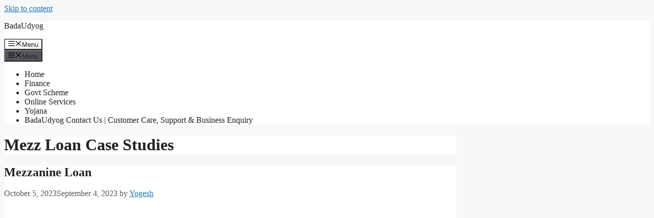

--- FILE ---
content_type: text/html; charset=UTF-8
request_url: https://badaudyog.com/tag/mezz-loan-case-studies/
body_size: 44336
content:
<!DOCTYPE html><html lang="en-US" prefix="og: https://ogp.me/ns#"><head><script data-no-optimize="1">var litespeed_docref=sessionStorage.getItem("litespeed_docref");litespeed_docref&&(Object.defineProperty(document,"referrer",{get:function(){return litespeed_docref}}),sessionStorage.removeItem("litespeed_docref"));</script><meta charset="UTF-8"><meta name="viewport" content="width=device-width, minimum-scale=1, initial-scale=1" /><script id="google_gtagjs-js-consent-mode-data-layer" type="cwvpsbdelayedscript">window.dataLayer = window.dataLayer || [];function gtag(){dataLayer.push(arguments);}
gtag('consent', 'default', {"ad_personalization":"denied","ad_storage":"denied","ad_user_data":"denied","analytics_storage":"denied","functionality_storage":"denied","security_storage":"denied","personalization_storage":"denied","region":["AT","BE","BG","CH","CY","CZ","DE","DK","EE","ES","FI","FR","GB","GR","HR","HU","IE","IS","IT","LI","LT","LU","LV","MT","NL","NO","PL","PT","RO","SE","SI","SK"],"wait_for_update":500});
window._googlesitekitConsentCategoryMap = {"statistics":["analytics_storage"],"marketing":["ad_storage","ad_user_data","ad_personalization"],"functional":["functionality_storage","security_storage"],"preferences":["personalization_storage"]};
window._googlesitekitConsents = {"ad_personalization":"denied","ad_storage":"denied","ad_user_data":"denied","analytics_storage":"denied","functionality_storage":"denied","security_storage":"denied","personalization_storage":"denied","region":["AT","BE","BG","CH","CY","CZ","DE","DK","EE","ES","FI","FR","GB","GR","HR","HU","IE","IS","IT","LI","LT","LU","LV","MT","NL","NO","PL","PT","RO","SE","SI","SK"],"wait_for_update":500};</script><title>Mezz Loan Case Studies | BadaUdyog</title><meta name="robots" content="follow, index, max-snippet:-1, max-video-preview:-1, max-image-preview:large"/><link rel="canonical" href="https://badaudyog.com/tag/mezz-loan-case-studies/"><meta property="og:locale" content="en_US"><meta property="og:type" content="article"><meta property="og:title" content="Mezz Loan Case Studies | BadaUdyog"><meta property="og:url" content="https://badaudyog.com/tag/mezz-loan-case-studies/"><meta property="og:site_name" content="BADA UDYOG"><meta name="twitter:card" content="summary_large_image"><meta name="twitter:title" content="Mezz Loan Case Studies | BadaUdyog"><meta name="twitter:label1" content="Posts"><meta name="twitter:data1" content="3"><script type="application/ld+json" class="rank-math-schema">{"@context":"https://schema.org","@graph":[{"@type":"Person","@id":"https://badaudyog.com/#person","name":"Bada Udyog","image":{"@type":"ImageObject","@id":"https://badaudyog.com/#logo","url":"https://badaudyog.com/wp-content/uploads/2023/09/cropped-BadaUdyog-1-1.png","contentUrl":"https://badaudyog.com/wp-content/uploads/2023/09/cropped-BadaUdyog-1-1.png","caption":"BADA UDYOG","inLanguage":"en-US","width":"456","height":"436"}},{"@type":"WebSite","@id":"https://badaudyog.com/#website","url":"https://badaudyog.com","name":"BADA UDYOG","publisher":{"@id":"https://badaudyog.com/#person"},"inLanguage":"en-US"},{"@type":"BreadcrumbList","@id":"https://badaudyog.com/tag/mezz-loan-case-studies/#breadcrumb","itemListElement":[{"@type":"ListItem","position":"1","item":{"@id":"https://badaudyog.com","name":"Home"}},{"@type":"ListItem","position":"2","item":{"@id":"https://badaudyog.com/tag/mezz-loan-case-studies/","name":"Mezz Loan Case Studies"}}]},{"@type":"CollectionPage","@id":"https://badaudyog.com/tag/mezz-loan-case-studies/#webpage","url":"https://badaudyog.com/tag/mezz-loan-case-studies/","name":"Mezz Loan Case Studies | BadaUdyog","isPartOf":{"@id":"https://badaudyog.com/#website"},"inLanguage":"en-US","breadcrumb":{"@id":"https://badaudyog.com/tag/mezz-loan-case-studies/#breadcrumb"}}]}</script><link rel='dns-prefetch' href='//www.googletagmanager.com'><link rel='dns-prefetch' href='//stats.wp.com'><link rel='dns-prefetch' href='//pagead2.googlesyndication.com'><link rel='dns-prefetch' href='//fundingchoicesmessages.google.com'><link rel="alternate" type="application/rss+xml" title="BadaUdyog &raquo; Feed" href="https://badaudyog.com/feed/"><link rel="alternate" type="application/rss+xml" title="BadaUdyog &raquo; Comments Feed" href="https://badaudyog.com/comments/feed/"><style type='text/css' id='cc-styles'></style><link rel="alternate" type="application/rss+xml" title="BadaUdyog &raquo; Mezz Loan Case Studies Tag Feed" href="https://badaudyog.com/tag/mezz-loan-case-studies/feed/"><link rel="alternate" type="application/rss+xml" title="BadaUdyog &raquo; Stories Feed" href="https://badaudyog.com/web-stories/feed/"><style id="wp-img-auto-sizes-contain-inline-css">img:is([sizes=auto i],[sizes^="auto," i]){contain-intrinsic-size:3000px 1500px}</style><link rel="cwvpsbdelayedstyle" id="litespeed-cache-dummy-css" href="https://badaudyog.com/wp-content/plugins/litespeed-cache/assets/css/litespeed-dummy.css" media="all" data-cwvpsb-rel="stylesheet" defer="defer"/><style id="wp-block-latest-posts-inline-css">.wp-block-latest-posts{box-sizing:border-box}.wp-block-latest-posts.alignleft{margin-right:2em}.wp-block-latest-posts.alignright{margin-left:2em}.wp-block-latest-posts.wp-block-latest-posts__list{list-style:none}.wp-block-latest-posts.wp-block-latest-posts__list li{clear:both;overflow-wrap:break-word}.wp-block-latest-posts.is-grid{display:flex;flex-wrap:wrap}.wp-block-latest-posts.is-grid li{margin:0 1.25em 1.25em 0;width:100%}@media (min-width:600px){.wp-block-latest-posts.columns-2 li{width:calc(50% - .625em)}.wp-block-latest-posts.columns-2 li:nth-child(2n){margin-right:0}.wp-block-latest-posts.columns-3 li{width:calc(33.33333% - .83333em)}.wp-block-latest-posts.columns-3 li:nth-child(3n){margin-right:0}.wp-block-latest-posts.columns-4 li{width:calc(25% - .9375em)}.wp-block-latest-posts.columns-4 li:nth-child(4n){margin-right:0}.wp-block-latest-posts.columns-5 li{width:calc(20% - 1em)}.wp-block-latest-posts.columns-5 li:nth-child(5n){margin-right:0}.wp-block-latest-posts.columns-6 li{width:calc(16.66667% - 1.04167em)}.wp-block-latest-posts.columns-6 li:nth-child(6n){margin-right:0}}:root:where(.wp-block-latest-posts.is-grid){padding:0}:root:where(.wp-block-latest-posts.wp-block-latest-posts__list){padding-left:0}.wp-block-latest-posts__post-author,.wp-block-latest-posts__post-date{display:block;font-size:.8125em}.wp-block-latest-posts__post-excerpt,.wp-block-latest-posts__post-full-content{margin-bottom:1em;margin-top:.5em}.wp-block-latest-posts__featured-image a{display:inline-block}.wp-block-latest-posts__featured-image img{height:auto;max-width:100%;width:auto}.wp-block-latest-posts__featured-image.alignleft{float:left;margin-right:1em}.wp-block-latest-posts__featured-image.alignright{float:right;margin-left:1em}.wp-block-latest-posts__featured-image.aligncenter{margin-bottom:1em;text-align:center}</style><style id="jetpack-block-slideshow-inline-css">.wp-block-jetpack-slideshow{margin-bottom:1.5em;min-width:0;position:relative}.wp-block-jetpack-slideshow [tabindex="-1"]:focus{outline:0}.wp-block-jetpack-slideshow.wp-amp-block>.wp-block-jetpack-slideshow_container{opacity:1}.wp-block-jetpack-slideshow.wp-amp-block.wp-block-jetpack-slideshow__autoplay .wp-block-jetpack-slideshow_button-play,.wp-block-jetpack-slideshow.wp-amp-block.wp-block-jetpack-slideshow__autoplay.wp-block-jetpack-slideshow__autoplay-playing .wp-block-jetpack-slideshow_button-pause{display:block}.wp-block-jetpack-slideshow.wp-amp-block.wp-block-jetpack-slideshow__autoplay.wp-block-jetpack-slideshow__autoplay-playing .wp-block-jetpack-slideshow_button-play{display:none}.wp-block-jetpack-slideshow .wp-block-jetpack-slideshow_container{opacity:0;overflow:hidden;width:100%}.wp-block-jetpack-slideshow .wp-block-jetpack-slideshow_container.wp-swiper-initialized{opacity:1}.wp-block-jetpack-slideshow .wp-block-jetpack-slideshow_container:not(.wp-swiper-initialized) .wp-block-jetpack-slideshow_swiper-wrapper{aspect-ratio:max(min(var(--aspect-ratio),1.7777777778),1);max-height:80vh}.wp-block-jetpack-slideshow .wp-block-jetpack-slideshow_container:not(.wp-swiper-initialized) .wp-block-jetpack-slideshow_slide:not(:first-of-type){height:1px}.wp-block-jetpack-slideshow .wp-block-jetpack-slideshow_container.swiper-container{display:block}.wp-block-jetpack-slideshow .wp-block-jetpack-slideshow_container .wp-block-jetpack-slideshow_slide,.wp-block-jetpack-slideshow .wp-block-jetpack-slideshow_container .wp-block-jetpack-slideshow_swiper-wrapper{line-height:normal;margin:0;padding:0}.wp-block-jetpack-slideshow .wp-block-jetpack-slideshow_container ul.wp-block-jetpack-slideshow_swiper-wrapper{display:flex}.wp-block-jetpack-slideshow .wp-block-jetpack-slideshow_slide{display:flex;height:100%;width:100%}.wp-block-jetpack-slideshow .wp-block-jetpack-slideshow_slide figure{align-items:center;display:flex;height:100%;justify-content:center;margin:0;position:relative;width:100%}.wp-block-jetpack-slideshow .wp-block-jetpack-slideshow_slide figure .wp-block-jetpack-slideshow_image{pointer-events:none;-webkit-user-select:none;user-select:none}.wp-block-jetpack-slideshow.alignfull .wp-block-jetpack-slideshow_image,.wp-block-jetpack-slideshow.alignwide .wp-block-jetpack-slideshow_image{max-width:unset;object-fit:cover;width:100vw}.wp-block-jetpack-slideshow .swiper-fade .wp-block-jetpack-slideshow_slide:not(.swiper-slide-active){opacity:0!important}.wp-block-jetpack-slideshow .wp-block-jetpack-slideshow_image{display:block;height:auto;max-height:100%;max-width:100%;object-fit:contain;width:auto}.wp-block-jetpack-slideshow .amp-carousel-button,.wp-block-jetpack-slideshow .wp-block-jetpack-slideshow_button-next,.wp-block-jetpack-slideshow .wp-block-jetpack-slideshow_button-pause,.wp-block-jetpack-slideshow .wp-block-jetpack-slideshow_button-play,.wp-block-jetpack-slideshow .wp-block-jetpack-slideshow_button-prev{background-color:#fff;background-position:50%;background-repeat:no-repeat;background-size:contain;border:0;border-radius:4px;box-shadow:none;height:30px;margin:-14px 0 0;opacity:.5;padding:0;transition:opacity .5s ease-out;width:28px}.wp-block-jetpack-slideshow .amp-carousel-button:focus,.wp-block-jetpack-slideshow .amp-carousel-button:hover,.wp-block-jetpack-slideshow .wp-block-jetpack-slideshow_button-next:focus,.wp-block-jetpack-slideshow .wp-block-jetpack-slideshow_button-next:hover,.wp-block-jetpack-slideshow .wp-block-jetpack-slideshow_button-pause:focus,.wp-block-jetpack-slideshow .wp-block-jetpack-slideshow_button-pause:hover,.wp-block-jetpack-slideshow .wp-block-jetpack-slideshow_button-play:focus,.wp-block-jetpack-slideshow .wp-block-jetpack-slideshow_button-play:hover,.wp-block-jetpack-slideshow .wp-block-jetpack-slideshow_button-prev:focus,.wp-block-jetpack-slideshow .wp-block-jetpack-slideshow_button-prev:hover{background-color:#fff;opacity:1}.wp-block-jetpack-slideshow .amp-carousel-button:focus,.wp-block-jetpack-slideshow .wp-block-jetpack-slideshow_button-next:focus,.wp-block-jetpack-slideshow .wp-block-jetpack-slideshow_button-pause:focus,.wp-block-jetpack-slideshow .wp-block-jetpack-slideshow_button-play:focus,.wp-block-jetpack-slideshow .wp-block-jetpack-slideshow_button-prev:focus{outline:thin dotted #fff;outline-offset:-4px}.wp-block-jetpack-slideshow .amp-carousel-button{margin:0}.wp-block-jetpack-slideshow .wp-block-jetpack-slideshow_button-next,.wp-block-jetpack-slideshow .wp-block-jetpack-slideshow_button-prev{display:none}.wp-block-jetpack-slideshow .swiper-button-next:after,.wp-block-jetpack-slideshow .swiper-button-prev:after,.wp-block-jetpack-slideshow .swiper-rtl .swiper-button-next:after,.wp-block-jetpack-slideshow .swiper-rtl .swiper-button-prev:after{content:""}.wp-block-jetpack-slideshow .amp-carousel-button-next,.wp-block-jetpack-slideshow .swiper-button-next.swiper-button-white,.wp-block-jetpack-slideshow .wp-block-jetpack-slideshow_button-next,.wp-block-jetpack-slideshow.swiper-rtl .swiper-button-prev.swiper-button-white,.wp-block-jetpack-slideshow.swiper-rtl .wp-block-jetpack-slideshow_button-prev{background-image:url([data-uri])}.wp-block-jetpack-slideshow .amp-carousel-button-prev,.wp-block-jetpack-slideshow .swiper-button-prev.swiper-button-white,.wp-block-jetpack-slideshow .wp-block-jetpack-slideshow_button-prev,.wp-block-jetpack-slideshow.swiper-rtl .swiper-button-next.swiper-button-white,.wp-block-jetpack-slideshow.swiper-rtl .wp-block-jetpack-slideshow_button-next{background-image:url([data-uri])}.wp-block-jetpack-slideshow .wp-block-jetpack-slideshow_button-pause,.wp-block-jetpack-slideshow .wp-block-jetpack-slideshow_button-play{background-image:url("data:image/svg+xml;charset=utf-8,%3Csvg xmlns='http://www.w3.org/2000/svg' width='24' height='24' viewBox='0 0 24 24'%3E%3Cpath d='M6 19h4V5H6zm8-14v14h4V5z'/%3E%3Cpath fill='none' d='M0 0h24v24H0z'/%3E%3C/svg%3E");display:none;inset-inline-end:10px;margin-top:0;position:absolute;top:10px;z-index:1}.wp-block-jetpack-slideshow .wp-block-jetpack-slideshow_autoplay-paused .wp-block-jetpack-slideshow_button-pause,.wp-block-jetpack-slideshow .wp-block-jetpack-slideshow_button-play{background-image:url("data:image/svg+xml;charset=utf-8,%3Csvg xmlns='http://www.w3.org/2000/svg' width='24' height='24' viewBox='0 0 24 24'%3E%3Cpath d='M8 5v14l11-7z'/%3E%3Cpath fill='none' d='M0 0h24v24H0z'/%3E%3C/svg%3E")}.wp-block-jetpack-slideshow:has(>div[data-autoplay=true]) .wp-block-jetpack-slideshow_button-pause,.wp-block-jetpack-slideshow[data-autoplay=true] .wp-block-jetpack-slideshow_button-pause{display:block}.wp-block-jetpack-slideshow .wp-block-jetpack-slideshow_caption.gallery-caption{background-color:#00000080;bottom:0;box-sizing:border-box;color:#fff;cursor:text;left:0;margin:0!important;max-height:100%;opacity:1;padding:.75em;position:absolute;right:0;text-align:initial;z-index:1}.wp-block-jetpack-slideshow .wp-block-jetpack-slideshow_caption.gallery-caption a{color:inherit}.wp-block-jetpack-slideshow[data-autoplay=true] .wp-block-jetpack-slideshow_caption.gallery-caption{max-height:calc(100% - 68px)}.wp-block-jetpack-slideshow .wp-block-jetpack-slideshow_pagination.swiper-pagination-bullets,.wp-block-jetpack-slideshow .wp-block-jetpack-slideshow_pagination.swiper-pagination-custom{bottom:0;display:flex;gap:8px;justify-content:flex-start;line-height:24px;padding:10px 0 2px;position:relative}.wp-block-jetpack-slideshow .wp-block-jetpack-slideshow_pagination.swiper-pagination-bullets .swiper-pagination-bullet,.wp-block-jetpack-slideshow .wp-block-jetpack-slideshow_pagination.swiper-pagination-custom .swiper-pagination-bullet{background:currentColor;color:currentColor;height:8px;opacity:.5;transform:scale(.75);transition:opacity .25s,transform .25s;vertical-align:top;width:8px}.wp-block-jetpack-slideshow .wp-block-jetpack-slideshow_pagination.swiper-pagination-bullets .swiper-pagination-bullet:focus,.wp-block-jetpack-slideshow .wp-block-jetpack-slideshow_pagination.swiper-pagination-bullets .swiper-pagination-bullet:hover,.wp-block-jetpack-slideshow .wp-block-jetpack-slideshow_pagination.swiper-pagination-custom .swiper-pagination-bullet:focus,.wp-block-jetpack-slideshow .wp-block-jetpack-slideshow_pagination.swiper-pagination-custom .swiper-pagination-bullet:hover{opacity:1}.wp-block-jetpack-slideshow .wp-block-jetpack-slideshow_pagination.swiper-pagination-bullets .swiper-pagination-bullet:focus,.wp-block-jetpack-slideshow .wp-block-jetpack-slideshow_pagination.swiper-pagination-custom .swiper-pagination-bullet:focus{outline:thin dotted;outline-offset:0}.wp-block-jetpack-slideshow .wp-block-jetpack-slideshow_pagination.swiper-pagination-bullets .swiper-pagination-bullet-active,.wp-block-jetpack-slideshow .wp-block-jetpack-slideshow_pagination.swiper-pagination-bullets .swiper-pagination-bullet[selected],.wp-block-jetpack-slideshow .wp-block-jetpack-slideshow_pagination.swiper-pagination-custom .swiper-pagination-bullet-active,.wp-block-jetpack-slideshow .wp-block-jetpack-slideshow_pagination.swiper-pagination-custom .swiper-pagination-bullet[selected]{background-color:currentColor;opacity:1;transform:scale(1)}.wp-block-jetpack-slideshow .wp-block-jetpack-slideshow_pagination.swiper-pagination-bullets .swiper-pagination-simple,.wp-block-jetpack-slideshow .wp-block-jetpack-slideshow_pagination.swiper-pagination-custom .swiper-pagination-simple{font-size:14px;line-height:16px;text-align:start;width:100%}.wp-block-jetpack-slideshow_pagination.amp-pagination{text-align:center}.wp-block-jetpack-slideshow_pagination.amp-pagination .swiper-pagination-bullet{border:0;border-radius:100%;display:inline-block;margin:0 4px;padding:0}@media(min-width:600px){.wp-block-jetpack-slideshow .wp-block-jetpack-slideshow_button-next,.wp-block-jetpack-slideshow .wp-block-jetpack-slideshow_button-prev{display:block}}.is-email .wp-block-jetpack-slideshow .wp-block-jetpack-slideshow_container{height:auto;opacity:1;overflow:visible;width:auto}.is-email .wp-block-jetpack-slideshow .wp-block-jetpack-slideshow_container ul.wp-block-jetpack-slideshow_swiper-wrapper,.is-email .wp-block-jetpack-slideshow .wp-block-jetpack-slideshow_slide figure{display:block;margin-bottom:12px}.is-email .wp-block-jetpack-slideshow .wp-block-jetpack-slideshow_container ul.wp-block-jetpack-slideshow_swiper-wrapper,.is-email .wp-block-jetpack-slideshow .wp-block-jetpack-slideshow_slide{list-style:none;margin-left:auto;margin-right:auto}.is-email .wp-block-jetpack-slideshow .wp-block-jetpack-slideshow_slide{display:inline-block;height:auto;margin-left:2%!important;margin-right:2%!important;vertical-align:top;width:42%}.is-email .wp-block-jetpack-slideshow .wp-block-jetpack-slideshow_caption.gallery-caption{background-color:#0000;bottom:auto;color:inherit;inset-inline-end:auto;padding-top:0;position:relative}#editor:has(.wp-block-group.is-vertical:not(.is-layout-constrained)) .wp-block-group.is-vertical:not(.is-layout-constrained) .wp-block-jetpack-slideshow,.entry-content:has(.wp-block-group.is-vertical:not(.is-layout-constrained)) .wp-block-group.is-vertical:not(.is-layout-constrained) .wp-block-jetpack-slideshow{max-width:inherit}div:not(.entry-content):not(.block-editor__container)>.wp-block-group.is-vertical:not(.is-layout-constrained) .wp-block-jetpack-slideshow{max-width:100vw}</style><link rel="cwvpsbdelayedstyle" id="jetpack-swiper-library-css" href="https://badaudyog.com/wp-content/plugins/jetpack/_inc/blocks/swiper.css" media="all" data-cwvpsb-rel="stylesheet" defer="defer"/><style id="wp-block-columns-inline-css">.wp-block-columns{box-sizing:border-box;display:flex;flex-wrap:wrap!important}@media (min-width:782px){.wp-block-columns{flex-wrap:nowrap!important}}.wp-block-columns{align-items:normal!important}.wp-block-columns.are-vertically-aligned-top{align-items:flex-start}.wp-block-columns.are-vertically-aligned-center{align-items:center}.wp-block-columns.are-vertically-aligned-bottom{align-items:flex-end}@media (max-width:781px){.wp-block-columns:not(.is-not-stacked-on-mobile)>.wp-block-column{flex-basis:100%!important}}@media (min-width:782px){.wp-block-columns:not(.is-not-stacked-on-mobile)>.wp-block-column{flex-basis:0;flex-grow:1}.wp-block-columns:not(.is-not-stacked-on-mobile)>.wp-block-column[style*=flex-basis]{flex-grow:0}}.wp-block-columns.is-not-stacked-on-mobile{flex-wrap:nowrap!important}.wp-block-columns.is-not-stacked-on-mobile>.wp-block-column{flex-basis:0;flex-grow:1}.wp-block-columns.is-not-stacked-on-mobile>.wp-block-column[style*=flex-basis]{flex-grow:0}:where(.wp-block-columns){margin-bottom:1.75em}:where(.wp-block-columns.has-background){padding:1.25em 2.375em}.wp-block-column{flex-grow:1;min-width:0;overflow-wrap:break-word;word-break:break-word}.wp-block-column.is-vertically-aligned-top{align-self:flex-start}.wp-block-column.is-vertically-aligned-center{align-self:center}.wp-block-column.is-vertically-aligned-bottom{align-self:flex-end}.wp-block-column.is-vertically-aligned-stretch{align-self:stretch}.wp-block-column.is-vertically-aligned-bottom,.wp-block-column.is-vertically-aligned-center,.wp-block-column.is-vertically-aligned-top{width:100%}</style><link rel="cwvpsbdelayedstyle" id="wp-block-library-css" href="https://badaudyog.com/wp-includes/css/dist/block-library/style.min.css" media="all" data-cwvpsb-rel="stylesheet" defer="defer"/><style id="global-styles-inline-css">:root{--wp--preset--aspect-ratio--square:1;--wp--preset--aspect-ratio--4-3:4/3;--wp--preset--aspect-ratio--3-4:3/4;--wp--preset--aspect-ratio--3-2:3/2;--wp--preset--aspect-ratio--2-3:2/3;--wp--preset--aspect-ratio--16-9:16/9;--wp--preset--aspect-ratio--9-16:9/16;--wp--preset--color--black:#000000;--wp--preset--color--cyan-bluish-gray:#abb8c3;--wp--preset--color--white:#ffffff;--wp--preset--color--pale-pink:#f78da7;--wp--preset--color--vivid-red:#cf2e2e;--wp--preset--color--luminous-vivid-orange:#ff6900;--wp--preset--color--luminous-vivid-amber:#fcb900;--wp--preset--color--light-green-cyan:#7bdcb5;--wp--preset--color--vivid-green-cyan:#00d084;--wp--preset--color--pale-cyan-blue:#8ed1fc;--wp--preset--color--vivid-cyan-blue:#0693e3;--wp--preset--color--vivid-purple:#9b51e0;--wp--preset--color--contrast:var(--contrast);--wp--preset--color--contrast-2:var(--contrast-2);--wp--preset--color--contrast-3:var(--contrast-3);--wp--preset--color--base:var(--base);--wp--preset--color--base-2:var(--base-2);--wp--preset--color--base-3:var(--base-3);--wp--preset--color--accent:var(--accent);--wp--preset--gradient--vivid-cyan-blue-to-vivid-purple:linear-gradient(135deg,rgb(6,147,227) 0%,rgb(155,81,224) 100%);--wp--preset--gradient--light-green-cyan-to-vivid-green-cyan:linear-gradient(135deg,rgb(122,220,180) 0%,rgb(0,208,130) 100%);--wp--preset--gradient--luminous-vivid-amber-to-luminous-vivid-orange:linear-gradient(135deg,rgb(252,185,0) 0%,rgb(255,105,0) 100%);--wp--preset--gradient--luminous-vivid-orange-to-vivid-red:linear-gradient(135deg,rgb(255,105,0) 0%,rgb(207,46,46) 100%);--wp--preset--gradient--very-light-gray-to-cyan-bluish-gray:linear-gradient(135deg,rgb(238,238,238) 0%,rgb(169,184,195) 100%);--wp--preset--gradient--cool-to-warm-spectrum:linear-gradient(135deg,rgb(74,234,220) 0%,rgb(151,120,209) 20%,rgb(207,42,186) 40%,rgb(238,44,130) 60%,rgb(251,105,98) 80%,rgb(254,248,76) 100%);--wp--preset--gradient--blush-light-purple:linear-gradient(135deg,rgb(255,206,236) 0%,rgb(152,150,240) 100%);--wp--preset--gradient--blush-bordeaux:linear-gradient(135deg,rgb(254,205,165) 0%,rgb(254,45,45) 50%,rgb(107,0,62) 100%);--wp--preset--gradient--luminous-dusk:linear-gradient(135deg,rgb(255,203,112) 0%,rgb(199,81,192) 50%,rgb(65,88,208) 100%);--wp--preset--gradient--pale-ocean:linear-gradient(135deg,rgb(255,245,203) 0%,rgb(182,227,212) 50%,rgb(51,167,181) 100%);--wp--preset--gradient--electric-grass:linear-gradient(135deg,rgb(202,248,128) 0%,rgb(113,206,126) 100%);--wp--preset--gradient--midnight:linear-gradient(135deg,rgb(2,3,129) 0%,rgb(40,116,252) 100%);--wp--preset--font-size--small:13px;--wp--preset--font-size--medium:20px;--wp--preset--font-size--large:36px;--wp--preset--font-size--x-large:42px;--wp--preset--spacing--20:0.44rem;--wp--preset--spacing--30:0.67rem;--wp--preset--spacing--40:1rem;--wp--preset--spacing--50:1.5rem;--wp--preset--spacing--60:2.25rem;--wp--preset--spacing--70:3.38rem;--wp--preset--spacing--80:5.06rem;--wp--preset--shadow--natural:6px 6px 9px rgba(0,0,0,0.2);--wp--preset--shadow--deep:12px 12px 50px rgba(0,0,0,0.4);--wp--preset--shadow--sharp:6px 6px 0px rgba(0,0,0,0.2);--wp--preset--shadow--outlined:6px 6px 0px -3px rgb(255,255,255),6px 6px rgb(0,0,0);--wp--preset--shadow--crisp:6px 6px 0px rgb(0,0,0)}:where(.is-layout-flex){gap:0.5em}:where(.is-layout-grid){gap:0.5em}body .is-layout-flex{display:flex}.is-layout-flex{flex-wrap:wrap;align-items:center}.is-layout-flex >:is(*,div){margin:0}body .is-layout-grid{display:grid}.is-layout-grid >:is(*,div){margin:0}:where(.wp-block-columns.is-layout-flex){gap:2em}:where(.wp-block-columns.is-layout-grid){gap:2em}:where(.wp-block-post-template.is-layout-flex){gap:1.25em}:where(.wp-block-post-template.is-layout-grid){gap:1.25em}.has-black-color{color:var(--wp--preset--color--black) !important}.has-cyan-bluish-gray-color{color:var(--wp--preset--color--cyan-bluish-gray) !important}.has-white-color{color:var(--wp--preset--color--white) !important}.has-pale-pink-color{color:var(--wp--preset--color--pale-pink) !important}.has-vivid-red-color{color:var(--wp--preset--color--vivid-red) !important}.has-luminous-vivid-orange-color{color:var(--wp--preset--color--luminous-vivid-orange) !important}.has-luminous-vivid-amber-color{color:var(--wp--preset--color--luminous-vivid-amber) !important}.has-light-green-cyan-color{color:var(--wp--preset--color--light-green-cyan) !important}.has-vivid-green-cyan-color{color:var(--wp--preset--color--vivid-green-cyan) !important}.has-pale-cyan-blue-color{color:var(--wp--preset--color--pale-cyan-blue) !important}.has-vivid-cyan-blue-color{color:var(--wp--preset--color--vivid-cyan-blue) !important}.has-vivid-purple-color{color:var(--wp--preset--color--vivid-purple) !important}.has-black-background-color{background-color:var(--wp--preset--color--black) !important}.has-cyan-bluish-gray-background-color{background-color:var(--wp--preset--color--cyan-bluish-gray) !important}.has-white-background-color{background-color:var(--wp--preset--color--white) !important}.has-pale-pink-background-color{background-color:var(--wp--preset--color--pale-pink) !important}.has-vivid-red-background-color{background-color:var(--wp--preset--color--vivid-red) !important}.has-luminous-vivid-orange-background-color{background-color:var(--wp--preset--color--luminous-vivid-orange) !important}.has-luminous-vivid-amber-background-color{background-color:var(--wp--preset--color--luminous-vivid-amber) !important}.has-light-green-cyan-background-color{background-color:var(--wp--preset--color--light-green-cyan) !important}.has-vivid-green-cyan-background-color{background-color:var(--wp--preset--color--vivid-green-cyan) !important}.has-pale-cyan-blue-background-color{background-color:var(--wp--preset--color--pale-cyan-blue) !important}.has-vivid-cyan-blue-background-color{background-color:var(--wp--preset--color--vivid-cyan-blue) !important}.has-vivid-purple-background-color{background-color:var(--wp--preset--color--vivid-purple) !important}.has-black-border-color{border-color:var(--wp--preset--color--black) !important}.has-cyan-bluish-gray-border-color{border-color:var(--wp--preset--color--cyan-bluish-gray) !important}.has-white-border-color{border-color:var(--wp--preset--color--white) !important}.has-pale-pink-border-color{border-color:var(--wp--preset--color--pale-pink) !important}.has-vivid-red-border-color{border-color:var(--wp--preset--color--vivid-red) !important}.has-luminous-vivid-orange-border-color{border-color:var(--wp--preset--color--luminous-vivid-orange) !important}.has-luminous-vivid-amber-border-color{border-color:var(--wp--preset--color--luminous-vivid-amber) !important}.has-light-green-cyan-border-color{border-color:var(--wp--preset--color--light-green-cyan) !important}.has-vivid-green-cyan-border-color{border-color:var(--wp--preset--color--vivid-green-cyan) !important}.has-pale-cyan-blue-border-color{border-color:var(--wp--preset--color--pale-cyan-blue) !important}.has-vivid-cyan-blue-border-color{border-color:var(--wp--preset--color--vivid-cyan-blue) !important}.has-vivid-purple-border-color{border-color:var(--wp--preset--color--vivid-purple) !important}.has-vivid-cyan-blue-to-vivid-purple-gradient-background{background:var(--wp--preset--gradient--vivid-cyan-blue-to-vivid-purple) !important}.has-light-green-cyan-to-vivid-green-cyan-gradient-background{background:var(--wp--preset--gradient--light-green-cyan-to-vivid-green-cyan) !important}.has-luminous-vivid-amber-to-luminous-vivid-orange-gradient-background{background:var(--wp--preset--gradient--luminous-vivid-amber-to-luminous-vivid-orange) !important}.has-luminous-vivid-orange-to-vivid-red-gradient-background{background:var(--wp--preset--gradient--luminous-vivid-orange-to-vivid-red) !important}.has-very-light-gray-to-cyan-bluish-gray-gradient-background{background:var(--wp--preset--gradient--very-light-gray-to-cyan-bluish-gray) !important}.has-cool-to-warm-spectrum-gradient-background{background:var(--wp--preset--gradient--cool-to-warm-spectrum) !important}.has-blush-light-purple-gradient-background{background:var(--wp--preset--gradient--blush-light-purple) !important}.has-blush-bordeaux-gradient-background{background:var(--wp--preset--gradient--blush-bordeaux) !important}.has-luminous-dusk-gradient-background{background:var(--wp--preset--gradient--luminous-dusk) !important}.has-pale-ocean-gradient-background{background:var(--wp--preset--gradient--pale-ocean) !important}.has-electric-grass-gradient-background{background:var(--wp--preset--gradient--electric-grass) !important}.has-midnight-gradient-background{background:var(--wp--preset--gradient--midnight) !important}.has-small-font-size{font-size:var(--wp--preset--font-size--small) !important}.has-medium-font-size{font-size:var(--wp--preset--font-size--medium) !important}.has-large-font-size{font-size:var(--wp--preset--font-size--large) !important}.has-x-large-font-size{font-size:var(--wp--preset--font-size--x-large) !important}:where(.wp-block-columns.is-layout-flex){gap:2em}:where(.wp-block-columns.is-layout-grid){gap:2em}</style><style id="core-block-supports-inline-css">.wp-container-core-columns-is-layout-9d6595d7{flex-wrap:nowrap}</style><style id="classic-theme-styles-inline-css">.wp-block-button__link{color:#fff;background-color:#32373c;border-radius:9999px;box-shadow:none;text-decoration:none;padding:calc(.667em + 2px) calc(1.333em + 2px);font-size:1.125em}.wp-block-file__button{background:#32373c;color:#fff;text-decoration:none}</style><link rel="cwvpsbdelayedstyle" id="contact-form-7-css" href="https://badaudyog.com/wp-content/plugins/contact-form-7/includes/css/styles.css" media="all" data-cwvpsb-rel="stylesheet" defer="defer"/><link rel="cwvpsbdelayedstyle" id="cretats-public-bs-css-css" href="https://badaudyog.com/wp-content/plugins/creta-testimonial-showcase/assets/css/bootstrap.min.css" media="all" data-cwvpsb-rel="stylesheet" defer="defer"/><link rel="cwvpsbdelayedstyle" id="cretats-public-font-awesome-css" href="https://badaudyog.com/wp-content/plugins/creta-testimonial-showcase/assets/css/all.min.css" media="all" data-cwvpsb-rel="stylesheet" defer="defer"/><link rel="cwvpsbdelayedstyle" id="cretats-public-carousel-css" href="https://badaudyog.com/wp-content/plugins/creta-testimonial-showcase/assets/css/owl.carousel.min.css" media="all" data-cwvpsb-rel="stylesheet" defer="defer"/><link rel="cwvpsbdelayedstyle" id="cretats-public-theme-css" href="https://badaudyog.com/wp-content/plugins/creta-testimonial-showcase/assets/css/owl.theme.min.css" media="all" data-cwvpsb-rel="stylesheet" defer="defer"/><link rel="cwvpsbdelayedstyle" id="cretats-public-bootstrap-icons-css" href="https://badaudyog.com/wp-content/plugins/creta-testimonial-showcase/assets/css/bootstrap-icons.css" media="all" data-cwvpsb-rel="stylesheet" defer="defer"/><link rel="cwvpsbdelayedstyle" id="hyper-pwa-a2hs-css" href="https://badaudyog.com/wp-content/plugins/hyper-pwa/css/a2hs.css" media="all" data-cwvpsb-rel="stylesheet" defer="defer"/><link rel="cwvpsbdelayedstyle" id="ez-toc-css" href="https://badaudyog.com/wp-content/plugins/easy-table-of-contents/assets/css/screen.min.css" media="all" data-cwvpsb-rel="stylesheet" defer="defer"/><style id="ez-toc-inline-css">div#ez-toc-container .ez-toc-title{font-size:120%}div#ez-toc-container .ez-toc-title{font-weight:500}div#ez-toc-container ul li,div#ez-toc-container ul li a{font-size:95%}div#ez-toc-container ul li,div#ez-toc-container ul li a{font-weight:500}div#ez-toc-container nav ul ul li{font-size:90%}.ez-toc-box-title{font-weight:bold;margin-bottom:10px;text-align:center;text-transform:uppercase;letter-spacing:1px;color:#666;padding-bottom:5px;position:absolute;top:-4%;left:5%;background-color:inherit;transition:top 0.3s ease}.ez-toc-box-title.toc-closed{top:-25%}.ez-toc-container-direction{direction:ltr}.ez-toc-counter ul{counter-reset:item}.ez-toc-counter nav ul li a::before{content:counters(item,'.',decimal) '. ';display:inline-block;counter-increment:item;flex-grow:0;flex-shrink:0;margin-right:.2em;float:left}.ez-toc-widget-direction{direction:ltr}.ez-toc-widget-container ul{counter-reset:item}.ez-toc-widget-container nav ul li a::before{content:counters(item,'.',decimal) '. ';display:inline-block;counter-increment:item;flex-grow:0;flex-shrink:0;margin-right:.2em;float:left}</style><link rel="cwvpsbdelayedstyle" id="generate-style-css" href="https://badaudyog.com/wp-content/themes/generatepress/assets/css/main.min.css" media="all" data-cwvpsb-rel="stylesheet" defer="defer"/><style id="generate-style-inline-css">body{background-color:var(--base-2);color:var(--contrast)}a{color:var(--accent)}a{text-decoration:underline}.entry-title a,.site-branding a,a.button,.wp-block-button__link,.main-navigation a{text-decoration:none}a:hover,a:focus,a:active{color:var(--contrast)}.wp-block-group__inner-container{max-width:1200px;margin-left:auto;margin-right:auto}:root{--contrast:#222222;--contrast-2:#575760;--contrast-3:#b2b2be;--base:#f0f0f0;--base-2:#f7f8f9;--base-3:#ffffff;--accent:#1e73be}:root .has-contrast-color{color:var(--contrast)}:root .has-contrast-background-color{background-color:var(--contrast)}:root .has-contrast-2-color{color:var(--contrast-2)}:root .has-contrast-2-background-color{background-color:var(--contrast-2)}:root .has-contrast-3-color{color:var(--contrast-3)}:root .has-contrast-3-background-color{background-color:var(--contrast-3)}:root .has-base-color{color:var(--base)}:root .has-base-background-color{background-color:var(--base)}:root .has-base-2-color{color:var(--base-2)}:root .has-base-2-background-color{background-color:var(--base-2)}:root .has-base-3-color{color:var(--base-3)}:root .has-base-3-background-color{background-color:var(--base-3)}:root .has-accent-color{color:var(--accent)}:root .has-accent-background-color{background-color:var(--accent)}.top-bar{background-color:#636363;color:#ffffff}.top-bar a{color:#ffffff}.top-bar a:hover{color:#303030}.site-header{background-color:var(--base-3)}.main-title a,.main-title a:hover{color:var(--contrast)}.site-description{color:var(--contrast-2)}.mobile-menu-control-wrapper .menu-toggle,.mobile-menu-control-wrapper .menu-toggle:hover,.mobile-menu-control-wrapper .menu-toggle:focus,.has-inline-mobile-toggle #site-navigation.toggled{background-color:rgba(0,0,0,0.02)}.main-navigation,.main-navigation ul ul{background-color:var(--base-3)}.main-navigation .main-nav ul li a,.main-navigation .menu-toggle,.main-navigation .menu-bar-items{color:var(--contrast)}.main-navigation .main-nav ul li:not([class*="current-menu-"]):hover > a,.main-navigation .main-nav ul li:not([class*="current-menu-"]):focus > a,.main-navigation .main-nav ul li.sfHover:not([class*="current-menu-"]) > a,.main-navigation .menu-bar-item:hover > a,.main-navigation .menu-bar-item.sfHover > a{color:var(--accent)}button.menu-toggle:hover,button.menu-toggle:focus{color:var(--contrast)}.main-navigation .main-nav ul li[class*="current-menu-"] > a{color:var(--accent)}.navigation-search input[type="search"],.navigation-search input[type="search"]:active,.navigation-search input[type="search"]:focus,.main-navigation .main-nav ul li.search-item.active > a,.main-navigation .menu-bar-items .search-item.active > a{color:var(--accent)}.main-navigation ul ul{background-color:var(--base)}.separate-containers .inside-article,.separate-containers .comments-area,.separate-containers .page-header,.one-container .container,.separate-containers .paging-navigation,.inside-page-header{background-color:var(--base-3)}.entry-title a{color:var(--contrast)}.entry-title a:hover{color:var(--contrast-2)}.entry-meta{color:var(--contrast-2)}.sidebar .widget{background-color:var(--base-3)}.footer-widgets{background-color:var(--base-3)}.site-info{background-color:var(--base-3)}input[type="text"],input[type="email"],input[type="url"],input[type="password"],input[type="search"],input[type="tel"],input[type="number"],textarea,select{color:var(--contrast);background-color:var(--base-2);border-color:var(--base)}input[type="text"]:focus,input[type="email"]:focus,input[type="url"]:focus,input[type="password"]:focus,input[type="search"]:focus,input[type="tel"]:focus,input[type="number"]:focus,textarea:focus,select:focus{color:var(--contrast);background-color:var(--base-2);border-color:var(--contrast-3)}button,html input[type="button"],input[type="reset"],input[type="submit"],a.button,a.wp-block-button__link:not(.has-background){color:#ffffff;background-color:#55555e}button:hover,html input[type="button"]:hover,input[type="reset"]:hover,input[type="submit"]:hover,a.button:hover,button:focus,html input[type="button"]:focus,input[type="reset"]:focus,input[type="submit"]:focus,a.button:focus,a.wp-block-button__link:not(.has-background):active,a.wp-block-button__link:not(.has-background):focus,a.wp-block-button__link:not(.has-background):hover{color:#ffffff;background-color:#3f4047}a.generate-back-to-top{background-color:rgba(0,0,0,0.4);color:#ffffff}a.generate-back-to-top:hover,a.generate-back-to-top:focus{background-color:rgba(0,0,0,0.6);color:#ffffff}:root{--gp-search-modal-bg-color:var(--base-3);--gp-search-modal-text-color:var(--contrast);--gp-search-modal-overlay-bg-color:rgba(0,0,0,0.2)}@media (max-width:768px){.main-navigation .menu-bar-item:hover > a,.main-navigation .menu-bar-item.sfHover > a{background:none;color:var(--contrast)}}.nav-below-header .main-navigation .inside-navigation.grid-container,.nav-above-header .main-navigation .inside-navigation.grid-container{padding:0px 20px 0px 20px}.site-main .wp-block-group__inner-container{padding:40px}.separate-containers .paging-navigation{padding-top:20px;padding-bottom:20px}.entry-content .alignwide,body:not(.no-sidebar) .entry-content .alignfull{margin-left:-40px;width:calc(100% + 80px);max-width:calc(100% + 80px)}.rtl .menu-item-has-children .dropdown-menu-toggle{padding-left:20px}.rtl .main-navigation .main-nav ul li.menu-item-has-children > a{padding-right:20px}@media (max-width:768px){.separate-containers .inside-article,.separate-containers .comments-area,.separate-containers .page-header,.separate-containers .paging-navigation,.one-container .site-content,.inside-page-header{padding:30px}.site-main .wp-block-group__inner-container{padding:30px}.inside-top-bar{padding-right:30px;padding-left:30px}.inside-header{padding-right:30px;padding-left:30px}.widget-area .widget{padding-top:30px;padding-right:30px;padding-bottom:30px;padding-left:30px}.footer-widgets-container{padding-top:30px;padding-right:30px;padding-bottom:30px;padding-left:30px}.inside-site-info{padding-right:30px;padding-left:30px}.entry-content .alignwide,body:not(.no-sidebar) .entry-content .alignfull{margin-left:-30px;width:calc(100% + 60px);max-width:calc(100% + 60px)}.one-container .site-main .paging-navigation{margin-bottom:20px}}.is-right-sidebar{width:30%}.is-left-sidebar{width:30%}.site-content .content-area{width:70%}@media (max-width:768px){.main-navigation .menu-toggle,.sidebar-nav-mobile:not(#sticky-placeholder){display:block}.main-navigation ul,.gen-sidebar-nav,.main-navigation:not(.slideout-navigation):not(.toggled) .main-nav > ul,.has-inline-mobile-toggle #site-navigation .inside-navigation > *:not(.navigation-search):not(.main-nav){display:none}.nav-align-right .inside-navigation,.nav-align-center .inside-navigation{justify-content:space-between}.has-inline-mobile-toggle .mobile-menu-control-wrapper{display:flex;flex-wrap:wrap}.has-inline-mobile-toggle .inside-header{flex-direction:row;text-align:left;flex-wrap:wrap}.has-inline-mobile-toggle .header-widget,.has-inline-mobile-toggle #site-navigation{flex-basis:100%}.nav-float-left .has-inline-mobile-toggle #site-navigation{order:10}}</style><script id="jetpack-blocks-assets-base-url-js-before" type="cwvpsbdelayedscript">var Jetpack_Block_Assets_Base_Url="https://badaudyog.com/wp-content/plugins/jetpack/_inc/blocks/";
//# sourceURL=jetpack-blocks-assets-base-url-js-before</script><script src="https://badaudyog.com/wp-includes/js/jquery/jquery.min.js?time=1768825380" id="jquery-core-js" type="cwvpsbdelayedscript" defer="defer"></script><script src="https://badaudyog.com/wp-includes/js/jquery/jquery-migrate.min.js?time=1768825380" id="jquery-migrate-js" type="cwvpsbdelayedscript" defer="defer"></script><script id="cwvpsb_lazyload-js-extra" type="cwvpsbdelayedscript">var cwvpsb_lazyload = {"type":"lazy"};
//# sourceURL=cwvpsb_lazyload-js-extra</script><script src="https://badaudyog.com/wp-content/plugins/core-web-vitals-pagespeed-booster/includes/images/lazy-load-public.min.js?time=1768825380" id="cwvpsb_lazyload-js" type="cwvpsbdelayedscript" defer="defer"></script><script type="litespeed/javascript" data-src="https://www.googletagmanager.com/gtag/js?id=GT-M3L75NT&amp;time=1768825380" id="google_gtagjs-js"></script><script id="google_gtagjs-js-after" type="cwvpsbdelayedscript">window.dataLayer = window.dataLayer || [];function gtag(){dataLayer.push(arguments);}
gtag("set","linker",{"domains":["badaudyog.com"]});
gtag("js", new Date());
gtag("set", "developer_id.dZTNiMT", true);
gtag("config", "GT-M3L75NT");
//# sourceURL=google_gtagjs-js-after</script><link rel="https://api.w.org/" href="https://badaudyog.com/wp-json/"><link rel="alternate" title="JSON" type="application/json" href="https://badaudyog.com/wp-json/wp/v2/tags/4483"><link rel="EditURI" type="application/rsd+xml" title="RSD" href="https://badaudyog.com/xmlrpc.php?rsd"><meta name="generator" content="WordPress 6.9"><meta name="generator" content="Site Kit by Google 1.170.0"><link rel="manifest" href="https://badaudyog.com/hyper-pwa-manifest.json"><meta name="theme-color" content="#ffffff"><meta name="hyper-pwa-page-type" content="tag"><script async src="https://pagead2.googlesyndication.com/pagead/js/adsbygoogle.js?client=ca-pub-1930052284252044" crossorigin="anonymous" type="cwvpsbdelayedscript" defer="defer"></script><meta name="google-site-verification" content="dDHGbtkMRZgehLwr_IRIsFQrU3bmrOxq3jEp1aKNslA"><link rel="alternate" href="https://badaudyog.com/" hreflang="en-in"><link rel="alternate" href="https://badaudyog.com/" hreflang="en-us"><link rel="alternate" href="https://badaudyog.com/" hreflang="en-gb"><link rel="alternate" href="https://badaudyog.com/" hreflang="en-br"><link rel="alternate" href="https://badaudyog.com/" hreflang="en-za"><link rel="alternate" href="https://badaudyog.com/" hreflang="en-ru"><link rel="alternate" href="https://badaudyog.com/" hreflang="en-ca"><link rel="alternate" href="https://badaudyog.com/" hreflang="en-kr"><link rel="alternate" href="https://badaudyog.com/" hreflang="en-pk"><link rel="alternate" href="https://badaudyog.com/" hreflang="en-bd"><link rel="alternate" href="https://badaudyog.com/" hreflang="en-id"><link rel="alternate" href="https://badaudyog.com/" hreflang="en-de"><meta name="generator" content="performance-lab 4.0.1; plugins: "><style >img#wpstats{display:none}</style><meta name="google-adsense-platform-account" content="ca-host-pub-2644536267352236"><meta name="google-adsense-platform-domain" content="sitekit.withgoogle.com"><meta name="onesignal" content="wordpress-plugin"/> <script type="cwvpsbdelayedscript">window.OneSignalDeferred = window.OneSignalDeferred || [];
OneSignalDeferred.push(function(OneSignal) {
var oneSignal_options = {};
window._oneSignalInitOptions = oneSignal_options;
oneSignal_options['serviceWorkerParam'] = { scope: '/wp-content/plugins/onesignal-free-web-push-notifications/sdk_files/push/onesignal/' };
oneSignal_options['serviceWorkerPath'] = 'OneSignalSDKWorker.js';
OneSignal.Notifications.setDefaultUrl("https://badaudyog.com");
oneSignal_options['wordpress'] = true;
oneSignal_options['appId'] = '84fb874c-2a3d-4409-a2fa-0bc17f6454f8';
oneSignal_options['allowLocalhostAsSecureOrigin'] = true;
oneSignal_options['welcomeNotification'] = { };
oneSignal_options['welcomeNotification']['title'] = "";
oneSignal_options['welcomeNotification']['message'] = "";
oneSignal_options['path'] = "https://badaudyog.com/wp-content/plugins/onesignal-free-web-push-notifications/sdk_files/";
oneSignal_options['safari_web_id'] = "web.onesignal.auto.20f3ee95-6f21-4aad-a9bb-9c5899a4353a";
oneSignal_options['promptOptions'] = { };
oneSignal_options['notifyButton'] = { };
oneSignal_options['notifyButton']['enable'] = true;
oneSignal_options['notifyButton']['position'] = 'bottom-right';
oneSignal_options['notifyButton']['theme'] = 'inverse';
oneSignal_options['notifyButton']['size'] = 'large';
oneSignal_options['notifyButton']['showCredit'] = false;
OneSignal.init(window._oneSignalInitOptions);
OneSignal.Slidedown.promptPush()      });
function documentInitOneSignal() {
var oneSignal_elements = document.getElementsByClassName("OneSignal-prompt");
var oneSignalLinkClickHandler = function(event) { OneSignal.Notifications.requestPermission(); event.preventDefault(); };        for(var i = 0; i < oneSignal_elements.length; i++)
oneSignal_elements[i].addEventListener('click', oneSignalLinkClickHandler, false);
}
if (document.readyState === 'complete') {
documentInitOneSignal();
}
else {
window.addEventListener("load", function(event){
documentInitOneSignal();
});
}</script><script type="litespeed/javascript">(function(w,d,s,l,i){w[l]=w[l]||[];w[l].push({'gtm.start':new Date().getTime(),event:'gtm.js'});var f=d.getElementsByTagName(s)[0],j=d.createElement(s),dl=l!='dataLayer'?'&l='+l:'';j.async=!0;j.src='https://www.googletagmanager.com/gtm.js?id='+i+dl;f.parentNode.insertBefore(j,f)})(window,document,'script','dataLayer','GTM-574JCF8')</script><script async src="https://pagead2.googlesyndication.com/pagead/js/adsbygoogle.js?client=ca-pub-1930052284252044&amp;host=ca-host-pub-2644536267352236" crossorigin="anonymous" type="cwvpsbdelayedscript" defer="defer"></script><script async src="https://fundingchoicesmessages.google.com/i/pub-1930052284252044?ers=1" nonce="xJxzF0XIqWwo7oB9g1uzhw" type="cwvpsbdelayedscript" defer="defer"></script><script nonce="xJxzF0XIqWwo7oB9g1uzhw" type="cwvpsbdelayedscript">(function() {function signalGooglefcPresent() {if (!window.frames['googlefcPresent']) {if (document.body) {const iframe = document.createElement('iframe'); iframe.style = 'width: 0; height: 0; border: none; z-index: -1000; left: -1000px; top: -1000px;'; iframe.style.display = 'none'; iframe.name = 'googlefcPresent'; document.body.appendChild(iframe);} else {setTimeout(signalGooglefcPresent, 0);}}}signalGooglefcPresent();})();</script><script type="cwvpsbdelayedscript">(function(){'use strict';function aa(a){var b=0;return function(){return b<a.length?{done:!1,value:a[b++]}:{done:!0}}}var ba="function"==typeof Object.defineProperties?Object.defineProperty:function(a,b,c){if(a==Array.prototype||a==Object.prototype)return a;a[b]=c.value;return a};
function ea(a){a=["object"==typeof globalThis&&globalThis,a,"object"==typeof window&&window,"object"==typeof self&&self,"object"==typeof global&&global];for(var b=0;b<a.length;++b){var c=a[b];if(c&&c.Math==Math)return c}throw Error("Cannot find global object");}var fa=ea(this);function ha(a,b){if(b)a:{var c=fa;a=a.split(".");for(var d=0;d<a.length-1;d++){var e=a[d];if(!(e in c))break a;c=c[e]}a=a[a.length-1];d=c[a];b=b(d);b!=d&&null!=b&&ba(c,a,{configurable:!0,writable:!0,value:b})}}
var ia="function"==typeof Object.create?Object.create:function(a){function b(){}b.prototype=a;return new b},l;if("function"==typeof Object.setPrototypeOf)l=Object.setPrototypeOf;else{var m;a:{var ja={a:!0},ka={};try{ka.__proto__=ja;m=ka.a;break a}catch(a){}m=!1}l=m?function(a,b){a.__proto__=b;if(a.__proto__!==b)throw new TypeError(a+" is not extensible");return a}:null}var la=l;
function n(a,b){a.prototype=ia(b.prototype);a.prototype.constructor=a;if(la)la(a,b);else for(var c in b)if("prototype"!=c)if(Object.defineProperties){var d=Object.getOwnPropertyDescriptor(b,c);d&&Object.defineProperty(a,c,d)}else a[c]=b[c];a.A=b.prototype}function ma(){for(var a=Number(this),b=[],c=a;c<arguments.length;c++)b[c-a]=arguments[c];return b}
var na="function"==typeof Object.assign?Object.assign:function(a,b){for(var c=1;c<arguments.length;c++){var d=arguments[c];if(d)for(var e in d)Object.prototype.hasOwnProperty.call(d,e)&&(a[e]=d[e])}return a};ha("Object.assign",function(a){return a||na});
var p=this||self;function q(a){return a};var t,u;a:{for(var oa=["CLOSURE_FLAGS"],v=p,x=0;x<oa.length;x++)if(v=v[oa[x]],null==v){u=null;break a}u=v}var pa=u&&u[610401301];t=null!=pa?pa:!1;var z,qa=p.navigator;z=qa?qa.userAgentData||null:null;function A(a){return t?z?z.brands.some(function(b){return(b=b.brand)&&-1!=b.indexOf(a)}):!1:!1}function B(a){var b;a:{if(b=p.navigator)if(b=b.userAgent)break a;b=""}return-1!=b.indexOf(a)};function C(){return t?!!z&&0<z.brands.length:!1}function D(){return C()?A("Chromium"):(B("Chrome")||B("CriOS"))&&!(C()?0:B("Edge"))||B("Silk")};var ra=C()?!1:B("Trident")||B("MSIE");!B("Android")||D();D();B("Safari")&&(D()||(C()?0:B("Coast"))||(C()?0:B("Opera"))||(C()?0:B("Edge"))||(C()?A("Microsoft Edge"):B("Edg/"))||C()&&A("Opera"));var sa={},E=null;var ta="undefined"!==typeof Uint8Array,ua=!ra&&"function"===typeof btoa;var F="function"===typeof Symbol&&"symbol"===typeof Symbol()?Symbol():void 0,G=F?function(a,b){a[F]|=b}:function(a,b){void 0!==a.g?a.g|=b:Object.defineProperties(a,{g:{value:b,configurable:!0,writable:!0,enumerable:!1}})};function va(a){var b=H(a);1!==(b&1)&&(Object.isFrozen(a)&&(a=Array.prototype.slice.call(a)),I(a,b|1))}
var H=F?function(a){return a[F]|0}:function(a){return a.g|0},J=F?function(a){return a[F]}:function(a){return a.g},I=F?function(a,b){a[F]=b}:function(a,b){void 0!==a.g?a.g=b:Object.defineProperties(a,{g:{value:b,configurable:!0,writable:!0,enumerable:!1}})};function wa(){var a=[];G(a,1);return a}function xa(a,b){I(b,(a|0)&-99)}function K(a,b){I(b,(a|34)&-73)}function L(a){a=a>>11&1023;return 0===a?536870912:a};var M={};function N(a){return null!==a&&"object"===typeof a&&!Array.isArray(a)&&a.constructor===Object}var O,ya=[];I(ya,39);O=Object.freeze(ya);var P;function Q(a,b){P=b;a=new a(b);P=void 0;return a}
function R(a,b,c){null==a&&(a=P);P=void 0;if(null==a){var d=96;c?(a=[c],d|=512):a=[];b&&(d=d&-2095105|(b&1023)<<11)}else{if(!Array.isArray(a))throw Error();d=H(a);if(d&64)return a;d|=64;if(c&&(d|=512,c!==a[0]))throw Error();a:{c=a;var e=c.length;if(e){var f=e-1,g=c[f];if(N(g)){d|=256;b=(d>>9&1)-1;e=f-b;1024<=e&&(za(c,b,g),e=1023);d=d&-2095105|(e&1023)<<11;break a}}b&&(g=(d>>9&1)-1,b=Math.max(b,e-g),1024<b&&(za(c,g,{}),d|=256,b=1023),d=d&-2095105|(b&1023)<<11)}}I(a,d);return a}
function za(a,b,c){for(var d=1023+b,e=a.length,f=d;f<e;f++){var g=a[f];null!=g&&g!==c&&(c[f-b]=g)}a.length=d+1;a[d]=c};function Aa(a){switch(typeof a){case "number":return isFinite(a)?a:String(a);case "boolean":return a?1:0;case "object":if(a&&!Array.isArray(a)&&ta&&null!=a&&a instanceof Uint8Array){if(ua){for(var b="",c=0,d=a.length-10240;c<d;)b+=String.fromCharCode.apply(null,a.subarray(c,c+=10240));b+=String.fromCharCode.apply(null,c?a.subarray(c):a);a=btoa(b)}else{void 0===b&&(b=0);if(!E){E={};c="ABCDEFGHIJKLMNOPQRSTUVWXYZabcdefghijklmnopqrstuvwxyz0123456789".split("");d=["+/=","+/","-_=","-_.","-_"];for(var e=
0;5>e;e++){var f=c.concat(d[e].split(""));sa[e]=f;for(var g=0;g<f.length;g++){var h=f[g];void 0===E[h]&&(E[h]=g)}}}b=sa[b];c=Array(Math.floor(a.length/3));d=b[64]||"";for(e=f=0;f<a.length-2;f+=3){var k=a[f],w=a[f+1];h=a[f+2];g=b[k>>2];k=b[(k&3)<<4|w>>4];w=b[(w&15)<<2|h>>6];h=b[h&63];c[e++]=g+k+w+h}g=0;h=d;switch(a.length-f){case 2:g=a[f+1],h=b[(g&15)<<2]||d;case 1:a=a[f],c[e]=b[a>>2]+b[(a&3)<<4|g>>4]+h+d}a=c.join("")}return a}}return a};function Ba(a,b,c){a=Array.prototype.slice.call(a);var d=a.length,e=b&256?a[d-1]:void 0;d+=e?-1:0;for(b=b&512?1:0;b<d;b++)a[b]=c(a[b]);if(e){b=a[b]={};for(var f in e)Object.prototype.hasOwnProperty.call(e,f)&&(b[f]=c(e[f]))}return a}function Da(a,b,c,d,e,f){if(null!=a){if(Array.isArray(a))a=e&&0==a.length&&H(a)&1?void 0:f&&H(a)&2?a:Ea(a,b,c,void 0!==d,e,f);else if(N(a)){var g={},h;for(h in a)Object.prototype.hasOwnProperty.call(a,h)&&(g[h]=Da(a[h],b,c,d,e,f));a=g}else a=b(a,d);return a}}
function Ea(a,b,c,d,e,f){var g=d||c?H(a):0;d=d?!!(g&32):void 0;a=Array.prototype.slice.call(a);for(var h=0;h<a.length;h++)a[h]=Da(a[h],b,c,d,e,f);c&&c(g,a);return a}function Fa(a){return a.s===M?a.toJSON():Aa(a)};function Ga(a,b,c){c=void 0===c?K:c;if(null!=a){if(ta&&a instanceof Uint8Array)return b?a:new Uint8Array(a);if(Array.isArray(a)){var d=H(a);if(d&2)return a;if(b&&!(d&64)&&(d&32||0===d))return I(a,d|34),a;a=Ea(a,Ga,d&4?K:c,!0,!1,!0);b=H(a);b&4&&b&2&&Object.freeze(a);return a}a.s===M&&(b=a.h,c=J(b),a=c&2?a:Q(a.constructor,Ha(b,c,!0)));return a}}function Ha(a,b,c){var d=c||b&2?K:xa,e=!!(b&32);a=Ba(a,b,function(f){return Ga(f,e,d)});G(a,32|(c?2:0));return a};function Ia(a,b){a=a.h;return Ja(a,J(a),b)}function Ja(a,b,c,d){if(-1===c)return null;if(c>=L(b)){if(b&256)return a[a.length-1][c]}else{var e=a.length;if(d&&b&256&&(d=a[e-1][c],null!=d))return d;b=c+((b>>9&1)-1);if(b<e)return a[b]}}function Ka(a,b,c,d,e){var f=L(b);if(c>=f||e){e=b;if(b&256)f=a[a.length-1];else{if(null==d)return;f=a[f+((b>>9&1)-1)]={};e|=256}f[c]=d;e&=-1025;e!==b&&I(a,e)}else a[c+((b>>9&1)-1)]=d,b&256&&(d=a[a.length-1],c in d&&delete d[c]),b&1024&&I(a,b&-1025)}
function La(a,b){var c=Ma;var d=void 0===d?!1:d;var e=a.h;var f=J(e),g=Ja(e,f,b,d);var h=!1;if(null==g||"object"!==typeof g||(h=Array.isArray(g))||g.s!==M)if(h){var k=h=H(g);0===k&&(k|=f&32);k|=f&2;k!==h&&I(g,k);c=new c(g)}else c=void 0;else c=g;c!==g&&null!=c&&Ka(e,f,b,c,d);e=c;if(null==e)return e;a=a.h;f=J(a);f&2||(g=e,c=g.h,h=J(c),g=h&2?Q(g.constructor,Ha(c,h,!1)):g,g!==e&&(e=g,Ka(a,f,b,e,d)));return e}function Na(a,b){a=Ia(a,b);return null==a||"string"===typeof a?a:void 0}
function Oa(a,b){a=Ia(a,b);return null!=a?a:0}function S(a,b){a=Na(a,b);return null!=a?a:""};function T(a,b,c){this.h=R(a,b,c)}T.prototype.toJSON=function(){var a=Ea(this.h,Fa,void 0,void 0,!1,!1);return Pa(this,a,!0)};T.prototype.s=M;T.prototype.toString=function(){return Pa(this,this.h,!1).toString()};
function Pa(a,b,c){var d=a.constructor.v,e=L(J(c?a.h:b)),f=!1;if(d){if(!c){b=Array.prototype.slice.call(b);var g;if(b.length&&N(g=b[b.length-1]))for(f=0;f<d.length;f++)if(d[f]>=e){Object.assign(b[b.length-1]={},g);break}f=!0}e=b;c=!c;g=J(a.h);a=L(g);g=(g>>9&1)-1;for(var h,k,w=0;w<d.length;w++)if(k=d[w],k<a){k+=g;var r=e[k];null==r?e[k]=c?O:wa():c&&r!==O&&va(r)}else h||(r=void 0,e.length&&N(r=e[e.length-1])?h=r:e.push(h={})),r=h[k],null==h[k]?h[k]=c?O:wa():c&&r!==O&&va(r)}d=b.length;if(!d)return b;
var Ca;if(N(h=b[d-1])){a:{var y=h;e={};c=!1;for(var ca in y)Object.prototype.hasOwnProperty.call(y,ca)&&(a=y[ca],Array.isArray(a)&&a!=a&&(c=!0),null!=a?e[ca]=a:c=!0);if(c){for(var rb in e){y=e;break a}y=null}}y!=h&&(Ca=!0);d--}for(;0<d;d--){h=b[d-1];if(null!=h)break;var cb=!0}if(!Ca&&!cb)return b;var da;f?da=b:da=Array.prototype.slice.call(b,0,d);b=da;f&&(b.length=d);y&&b.push(y);return b};function Qa(a){return function(b){if(null==b||""==b)b=new a;else{b=JSON.parse(b);if(!Array.isArray(b))throw Error(void 0);G(b,32);b=Q(a,b)}return b}};function Ra(a){this.h=R(a)}n(Ra,T);var Sa=Qa(Ra);var U;function V(a){this.g=a}V.prototype.toString=function(){return this.g+""};var Ta={};function Ua(){return Math.floor(2147483648*Math.random()).toString(36)+Math.abs(Math.floor(2147483648*Math.random())^Date.now()).toString(36)};function Va(a,b){b=String(b);"application/xhtml+xml"===a.contentType&&(b=b.toLowerCase());return a.createElement(b)}function Wa(a){this.g=a||p.document||document}Wa.prototype.appendChild=function(a,b){a.appendChild(b)};
function Xa(a,b){a.src=b instanceof V&&b.constructor===V?b.g:"type_error:TrustedResourceUrl";var c,d;(c=(b=null==(d=(c=(a.ownerDocument&&a.ownerDocument.defaultView||window).document).querySelector)?void 0:d.call(c,"script[nonce]"))?b.nonce||b.getAttribute("nonce")||"":"")&&a.setAttribute("nonce",c)};function Ya(a){a=void 0===a?document:a;return a.createElement("script")};function Za(a,b,c,d,e,f){try{var g=a.g,h=Ya(g);h.async=!0;Xa(h,b);g.head.appendChild(h);h.addEventListener("load",function(){e();d&&g.head.removeChild(h)});h.addEventListener("error",function(){0<c?Za(a,b,c-1,d,e,f):(d&&g.head.removeChild(h),f())})}catch(k){f()}};var $a=p.atob("aHR0cHM6Ly93d3cuZ3N0YXRpYy5jb20vaW1hZ2VzL2ljb25zL21hdGVyaWFsL3N5c3RlbS8xeC93YXJuaW5nX2FtYmVyXzI0ZHAucG5n"),ab=p.atob("WW91IGFyZSBzZWVpbmcgdGhpcyBtZXNzYWdlIGJlY2F1c2UgYWQgb3Igc2NyaXB0IGJsb2NraW5nIHNvZnR3YXJlIGlzIGludGVyZmVyaW5nIHdpdGggdGhpcyBwYWdlLg=="),bb=p.atob("RGlzYWJsZSBhbnkgYWQgb3Igc2NyaXB0IGJsb2NraW5nIHNvZnR3YXJlLCB0aGVuIHJlbG9hZCB0aGlzIHBhZ2Uu");function db(a,b,c){this.i=a;this.l=new Wa(this.i);this.g=null;this.j=[];this.m=!1;this.u=b;this.o=c}
function eb(a){if(a.i.body&&!a.m){var b=function(){fb(a);p.setTimeout(function(){return gb(a,3)},50)};Za(a.l,a.u,2,!0,function(){p[a.o]||b()},b);a.m=!0}}
function fb(a){for(var b=W(1,5),c=0;c<b;c++){var d=X(a);a.i.body.appendChild(d);a.j.push(d)}b=X(a);b.style.bottom="0";b.style.left="0";b.style.position="fixed";b.style.width=W(100,110).toString()+"%";b.style.zIndex=W(2147483544,2147483644).toString();b.style["background-color"]=hb(249,259,242,252,219,229);b.style["box-shadow"]="0 0 12px #888";b.style.color=hb(0,10,0,10,0,10);b.style.display="flex";b.style["justify-content"]="center";b.style["font-family"]="Roboto, Arial";c=X(a);c.style.width=W(80,
85).toString()+"%";c.style.maxWidth=W(750,775).toString()+"px";c.style.margin="24px";c.style.display="flex";c.style["align-items"]="flex-start";c.style["justify-content"]="center";d=Va(a.l.g,"IMG");d.className=Ua();d.src=$a;d.alt="Warning icon";d.style.height="24px";d.style.width="24px";d.style["padding-right"]="16px";var e=X(a),f=X(a);f.style["font-weight"]="bold";f.textContent=ab;var g=X(a);g.textContent=bb;Y(a,e,f);Y(a,e,g);Y(a,c,d);Y(a,c,e);Y(a,b,c);a.g=b;a.i.body.appendChild(a.g);b=W(1,5);for(c=
0;c<b;c++)d=X(a),a.i.body.appendChild(d),a.j.push(d)}function Y(a,b,c){for(var d=W(1,5),e=0;e<d;e++){var f=X(a);b.appendChild(f)}b.appendChild(c);c=W(1,5);for(d=0;d<c;d++)e=X(a),b.appendChild(e)}function W(a,b){return Math.floor(a+Math.random()*(b-a))}function hb(a,b,c,d,e,f){return"rgb("+W(Math.max(a,0),Math.min(b,255)).toString()+","+W(Math.max(c,0),Math.min(d,255)).toString()+","+W(Math.max(e,0),Math.min(f,255)).toString()+")"}function X(a){a=Va(a.l.g,"DIV");a.className=Ua();return a}
function gb(a,b){0>=b||null!=a.g&&0!=a.g.offsetHeight&&0!=a.g.offsetWidth||(ib(a),fb(a),p.setTimeout(function(){return gb(a,b-1)},50))}
function ib(a){var b=a.j;var c="undefined"!=typeof Symbol&&Symbol.iterator&&b[Symbol.iterator];if(c)b=c.call(b);else if("number"==typeof b.length)b={next:aa(b)};else throw Error(String(b)+" is not an iterable or ArrayLike");for(c=b.next();!c.done;c=b.next())(c=c.value)&&c.parentNode&&c.parentNode.removeChild(c);a.j=[];(b=a.g)&&b.parentNode&&b.parentNode.removeChild(b);a.g=null};function jb(a,b,c,d,e){function f(k){document.body?g(document.body):0<k?p.setTimeout(function(){f(k-1)},e):b()}function g(k){k.appendChild(h);p.setTimeout(function(){h?(0!==h.offsetHeight&&0!==h.offsetWidth?b():a(),h.parentNode&&h.parentNode.removeChild(h)):a()},d)}var h=kb(c);f(3)}function kb(a){var b=document.createElement("div");b.className=a;b.style.width="1px";b.style.height="1px";b.style.position="absolute";b.style.left="-10000px";b.style.top="-10000px";b.style.zIndex="-10000";return b};function Ma(a){this.h=R(a)}n(Ma,T);function lb(a){this.h=R(a)}n(lb,T);var mb=Qa(lb);function nb(a){a=Na(a,4)||"";if(void 0===U){var b=null;var c=p.trustedTypes;if(c&&c.createPolicy){try{b=c.createPolicy("goog#html",{createHTML:q,createScript:q,createScriptURL:q})}catch(d){p.console&&p.console.error(d.message)}U=b}else U=b}a=(b=U)?b.createScriptURL(a):a;return new V(a,Ta)};function ob(a,b){this.m=a;this.o=new Wa(a.document);this.g=b;this.j=S(this.g,1);this.u=nb(La(this.g,2));this.i=!1;b=nb(La(this.g,13));this.l=new db(a.document,b,S(this.g,12))}ob.prototype.start=function(){pb(this)};
function pb(a){qb(a);Za(a.o,a.u,3,!1,function(){a:{var b=a.j;var c=p.btoa(b);if(c=p[c]){try{var d=Sa(p.atob(c))}catch(e){b=!1;break a}b=b===Na(d,1)}else b=!1}b?Z(a,S(a.g,14)):(Z(a,S(a.g,8)),eb(a.l))},function(){jb(function(){Z(a,S(a.g,7));eb(a.l)},function(){return Z(a,S(a.g,6))},S(a.g,9),Oa(a.g,10),Oa(a.g,11))})}function Z(a,b){a.i||(a.i=!0,a=new a.m.XMLHttpRequest,a.open("GET",b,!0),a.send())}function qb(a){var b=p.btoa(a.j);a.m[b]&&Z(a,S(a.g,5))};(function(a,b){p[a]=function(){var c=ma.apply(0,arguments);p[a]=function(){};b.apply(null,c)}})("__h82AlnkH6D91__",function(a){"function"===typeof window.atob&&(new ob(window,mb(window.atob(a)))).start()});}).call(this);
window.__h82AlnkH6D91__("[base64]/[base64]/[base64]/[base64]");</script><link rel="icon" href="https://badaudyog.com/wp-content/uploads/2023/09/cropped-cropped-BadaUdyog-1-1-32x32.png" sizes="32x32"><link rel="icon" href="https://badaudyog.com/wp-content/uploads/2023/09/cropped-cropped-BadaUdyog-1-1-192x192.png" sizes="192x192"><link rel="apple-touch-icon" href="https://badaudyog.com/wp-content/uploads/2023/09/cropped-cropped-BadaUdyog-1-1-180x180.png"><meta name="msapplication-TileImage" content="https://badaudyog.com/wp-content/uploads/2023/09/cropped-cropped-BadaUdyog-1-1-270x270.png"><link rel="cwvpsbdelayedstyle" id="mailpoet_public-css" href="https://badaudyog.com/wp-content/plugins/mailpoet/assets/dist/css/mailpoet-public.b1f0906e.css" media="all" data-cwvpsb-rel="stylesheet" defer="defer"/></head><body class="archive tag tag-mezz-loan-case-studies tag-4483 wp-embed-responsive wp-theme-generatepress right-sidebar nav-float-right separate-containers header-aligned-left dropdown-hover" itemtype="https://schema.org/Blog" itemscope><noscript><iframe data-lazyloaded="1" src="about:blank" data-litespeed-src="https://www.googletagmanager.com/ns.html?id=GTM-574JCF8" height="0" width="0" style="display:none;visibility:hidden"></iframe></noscript><a class="screen-reader-text skip-link" href="#content" title="Skip to content">Skip to content</a><header class="site-header has-inline-mobile-toggle" id="masthead" aria-label="Site" itemtype="https://schema.org/WPHeader" itemscope><div class="inside-header grid-container"><div class="site-branding"><p class="main-title" itemprop="headline"><a href="https://badaudyog.com/" rel="home">BadaUdyog</a></p></div><nav class="main-navigation mobile-menu-control-wrapper" id="mobile-menu-control-wrapper" aria-label="Mobile Toggle"><button data-nav="site-navigation" class="menu-toggle" aria-controls="primary-menu" aria-expanded="false"><span class="gp-icon icon-menu-bars"><svg viewBox="0 0 512 512" aria-hidden="true" xmlns="http://www.w3.org/2000/svg" width="1em" height="1em"><path d="M0 96c0-13.255 10.745-24 24-24h464c13.255 0 24 10.745 24 24s-10.745 24-24 24H24c-13.255 0-24-10.745-24-24zm0 160c0-13.255 10.745-24 24-24h464c13.255 0 24 10.745 24 24s-10.745 24-24 24H24c-13.255 0-24-10.745-24-24zm0 160c0-13.255 10.745-24 24-24h464c13.255 0 24 10.745 24 24s-10.745 24-24 24H24c-13.255 0-24-10.745-24-24z"></svg><svg viewBox="0 0 512 512" aria-hidden="true" xmlns="http://www.w3.org/2000/svg" width="1em" height="1em"><path d="M71.029 71.029c9.373-9.372 24.569-9.372 33.942 0L256 222.059l151.029-151.03c9.373-9.372 24.569-9.372 33.942 0 9.372 9.373 9.372 24.569 0 33.942L289.941 256l151.03 151.029c9.372 9.373 9.372 24.569 0 33.942-9.373 9.372-24.569 9.372-33.942 0L256 289.941l-151.029 151.03c-9.373 9.372-24.569 9.372-33.942 0-9.372-9.373-9.372-24.569 0-33.942L222.059 256 71.029 104.971c-9.372-9.373-9.372-24.569 0-33.942z"></svg></span><span class="screen-reader-text">Menu</span></button></nav><nav class="main-navigation sub-menu-right" id="site-navigation" aria-label="Primary" itemtype="https://schema.org/SiteNavigationElement" itemscope><div class="inside-navigation grid-container"><button class="menu-toggle" aria-controls="primary-menu" aria-expanded="false"><span class="gp-icon icon-menu-bars"><svg viewBox="0 0 512 512" aria-hidden="true" xmlns="http://www.w3.org/2000/svg" width="1em" height="1em"><path d="M0 96c0-13.255 10.745-24 24-24h464c13.255 0 24 10.745 24 24s-10.745 24-24 24H24c-13.255 0-24-10.745-24-24zm0 160c0-13.255 10.745-24 24-24h464c13.255 0 24 10.745 24 24s-10.745 24-24 24H24c-13.255 0-24-10.745-24-24zm0 160c0-13.255 10.745-24 24-24h464c13.255 0 24 10.745 24 24s-10.745 24-24 24H24c-13.255 0-24-10.745-24-24z"></svg><svg viewBox="0 0 512 512" aria-hidden="true" xmlns="http://www.w3.org/2000/svg" width="1em" height="1em"><path d="M71.029 71.029c9.373-9.372 24.569-9.372 33.942 0L256 222.059l151.029-151.03c9.373-9.372 24.569-9.372 33.942 0 9.372 9.373 9.372 24.569 0 33.942L289.941 256l151.03 151.029c9.372 9.373 9.372 24.569 0 33.942-9.373 9.372-24.569 9.372-33.942 0L256 289.941l-151.029 151.03c-9.373 9.372-24.569 9.372-33.942 0-9.372-9.373-9.372-24.569 0-33.942L222.059 256 71.029 104.971c-9.372-9.373-9.372-24.569 0-33.942z"></svg></span><span class="mobile-menu">Menu</span></button><div id="primary-menu" class="main-nav"><ul id="menu-header" class=" menu sf-menu"><li id="menu-item-9495" class="menu-item menu-item-type-post_type menu-item-object-page menu-item-9495"><a href="https://badaudyog.com/home-2/">Home</a></li><li id="menu-item-19130" class="menu-item menu-item-type-taxonomy menu-item-object-category menu-item-19130"><a href="https://badaudyog.com/category/finance/">Finance</a></li><li id="menu-item-19131" class="menu-item menu-item-type-taxonomy menu-item-object-category menu-item-19131"><a href="https://badaudyog.com/category/govt-scheme/">Govt Scheme</a></li><li id="menu-item-19132" class="menu-item menu-item-type-taxonomy menu-item-object-category menu-item-19132"><a href="https://badaudyog.com/category/online-services/">Online Services</a></li><li id="menu-item-19133" class="menu-item menu-item-type-taxonomy menu-item-object-category menu-item-19133"><a href="https://badaudyog.com/category/yojana/">Yojana</a></li><li id="menu-item-18705" class="menu-item menu-item-type-post_type menu-item-object-page menu-item-18705"><a href="https://badaudyog.com/contact-us/">BadaUdyog Contact Us | Customer Care, Support &amp; Business Enquiry</a></li></ul></div></div></nav></div></header><div class="site grid-container container hfeed" id="page"><div class="site-content" id="content"><div class="content-area" id="primary"><main class="site-main" id="main"><header class="page-header" aria-label="Page"><h1 class="page-title">Mezz Loan Case Studies</h1></header><article id="post-7239" class="post-7239 post type-post status-publish format-standard has-post-thumbnail hentry category-business-ideas tag-mezz-loan-best-practices tag-mezz-loan-case-studies tag-mezz-loan-collateral tag-mezz-loan-criteria tag-mezz-loan-for-business tag-mezz-loan-investment tag-mezz-loan-lenders tag-mezz-loan-market-trends tag-mezz-loan-pros-and-cons tag-mezz-loan-rates tag-mezz-loan-real-estate tag-mezz-loan-risk-assessment tag-mezz-loan-structures tag-mezz-loan-terms tag-mezz-loan-underwriting tag-mezz-loan-uses tag-mezz-loan-vs-senior-debt tag-mezzanine-debt tag-mezzanine-financing tag-mezzanine-loan" itemtype="https://schema.org/CreativeWork" itemscope><div class="inside-article"><header class="entry-header"><h2 class="entry-title" itemprop="headline"><a href="https://badaudyog.com/mezzanine-loan/" rel="bookmark">Mezzanine Loan</a></h2><div class="entry-meta"><span class="posted-on"><time class="updated" datetime="2023-10-05T20:35:19+05:30" itemprop="dateModified">October 5, 2023</time><time class="entry-date published" datetime="2023-09-04T11:02:26+05:30" itemprop="datePublished">September 4, 2023</time></span> <span class="byline">by <span class="author vcard" itemprop="author" itemtype="https://schema.org/Person" itemscope><a class="url fn n" href="https://badaudyog.com/author/yogesha-karpe/" title="View all posts by Yogesh" rel="author" itemprop="url"><span class="author-name" itemprop="name">Yogesh</span></a></span></span></div></header><div class="post-image"><a href="https://badaudyog.com/mezzanine-loan/"><img width="1200" height="675" src="[data-uri]" data-src="https://badaudyog.com/wp-content/uploads/cwv-webp-images/2023/09/Mezz-3.png.webp" class="attachment-full size-full wp-post-image cwvlazyload" alt="Mezzanine Loan" itemprop="image" decoding="async" fetchpriority="high" data-srcset="https://badaudyog.com/wp-content/uploads/cwv-webp-images/2023/09/Mezz-3.png.webp 1200w, https://badaudyog.com/wp-content/uploads/2023/09/Mezz-3-300x169.png 300w, https://badaudyog.com/wp-content/uploads/2023/09/Mezz-3-1024x576.png 1024w, https://badaudyog.com/wp-content/uploads/2023/09/Mezz-3-768x432.png 768w, https://badaudyog.com/wp-content/uploads/2023/09/Mezz-3-600x338.png 600w, https://badaudyog.com/wp-content/uploads/2023/09/Mezz-3-150x84.png 150w" data-sizes="(max-width: 1200px) 100vw, 1200px"></a></div><div class="entry-summary" itemprop="text"><p>Mezzanine Loan</p></div><footer class="entry-meta" aria-label="Entry meta"><span class="cat-links"><span class="gp-icon icon-categories"><svg viewBox="0 0 512 512" aria-hidden="true" xmlns="http://www.w3.org/2000/svg" width="1em" height="1em"><path d="M0 112c0-26.51 21.49-48 48-48h110.014a48 48 0 0143.592 27.907l12.349 26.791A16 16 0 00228.486 128H464c26.51 0 48 21.49 48 48v224c0 26.51-21.49 48-48 48H48c-26.51 0-48-21.49-48-48V112z"></svg></span><span class="screen-reader-text">Categories </span><a href="https://badaudyog.com/category/business-ideas/" rel="category tag">BUSINESS IDEAS</a></span> <span class="tags-links"><span class="gp-icon icon-tags"><svg viewBox="0 0 512 512" aria-hidden="true" xmlns="http://www.w3.org/2000/svg" width="1em" height="1em"><path d="M20 39.5c-8.836 0-16 7.163-16 16v176c0 4.243 1.686 8.313 4.687 11.314l224 224c6.248 6.248 16.378 6.248 22.626 0l176-176c6.244-6.244 6.25-16.364.013-22.615l-223.5-224A15.999 15.999 0 00196.5 39.5H20zm56 96c0-13.255 10.745-24 24-24s24 10.745 24 24-10.745 24-24 24-24-10.745-24-24z"/><path d="M259.515 43.015c4.686-4.687 12.284-4.687 16.97 0l228 228c4.686 4.686 4.686 12.284 0 16.97l-180 180c-4.686 4.687-12.284 4.687-16.97 0-4.686-4.686-4.686-12.284 0-16.97L479.029 279.5 259.515 59.985c-4.686-4.686-4.686-12.284 0-16.97z"></svg></span><span class="screen-reader-text">Tags </span><a href="https://badaudyog.com/tag/mezz-loan-best-practices/" rel="tag">Mezz Loan Best Practices</a>, <a href="https://badaudyog.com/tag/mezz-loan-case-studies/" rel="tag">Mezz Loan Case Studies</a>, <a href="https://badaudyog.com/tag/mezz-loan-collateral/" rel="tag">Mezz Loan Collateral</a>, <a href="https://badaudyog.com/tag/mezz-loan-criteria/" rel="tag">Mezz Loan Criteria</a>, <a href="https://badaudyog.com/tag/mezz-loan-for-business/" rel="tag">Mezz Loan for Business</a>, <a href="https://badaudyog.com/tag/mezz-loan-investment/" rel="tag">Mezz Loan Investment</a>, <a href="https://badaudyog.com/tag/mezz-loan-lenders/" rel="tag">Mezz Loan Lenders</a>, <a href="https://badaudyog.com/tag/mezz-loan-market-trends/" rel="tag">Mezz Loan Market Trends</a>, <a href="https://badaudyog.com/tag/mezz-loan-pros-and-cons/" rel="tag">Mezz Loan Pros and Cons</a>, <a href="https://badaudyog.com/tag/mezz-loan-rates/" rel="tag">Mezz Loan Rates</a>, <a href="https://badaudyog.com/tag/mezz-loan-real-estate/" rel="tag">Mezz Loan Real Estate</a>, <a href="https://badaudyog.com/tag/mezz-loan-risk-assessment/" rel="tag">Mezz Loan Risk Assessment</a>, <a href="https://badaudyog.com/tag/mezz-loan-structures/" rel="tag">Mezz Loan Structures</a>, <a href="https://badaudyog.com/tag/mezz-loan-terms/" rel="tag">Mezz Loan Terms</a>, <a href="https://badaudyog.com/tag/mezz-loan-underwriting/" rel="tag">Mezz Loan Underwriting</a>, <a href="https://badaudyog.com/tag/mezz-loan-uses/" rel="tag">Mezz Loan Uses</a>, <a href="https://badaudyog.com/tag/mezz-loan-vs-senior-debt/" rel="tag">Mezz Loan vs. Senior Debt</a>, <a href="https://badaudyog.com/tag/mezzanine-debt/" rel="tag">Mezzanine Debt</a>, <a href="https://badaudyog.com/tag/mezzanine-financing/" rel="tag">Mezzanine Financing</a>, <a href="https://badaudyog.com/tag/mezzanine-loan/" rel="tag">Mezzanine Loan</a></span> <span class="comments-link"><span class="gp-icon icon-comments"><svg viewBox="0 0 512 512" aria-hidden="true" xmlns="http://www.w3.org/2000/svg" width="1em" height="1em"><path d="M132.838 329.973a435.298 435.298 0 0016.769-9.004c13.363-7.574 26.587-16.142 37.419-25.507 7.544.597 15.27.925 23.098.925 54.905 0 105.634-15.311 143.285-41.28 23.728-16.365 43.115-37.692 54.155-62.645 54.739 22.205 91.498 63.272 91.498 110.286 0 42.186-29.558 79.498-75.09 102.828 23.46 49.216 75.09 101.709 75.09 101.709s-115.837-38.35-154.424-78.46c-9.956 1.12-20.297 1.758-30.793 1.758-88.727 0-162.927-43.071-181.007-100.61z"/><path d="M383.371 132.502c0 70.603-82.961 127.787-185.216 127.787-10.496 0-20.837-.639-30.793-1.757-38.587 40.093-154.424 78.429-154.424 78.429s51.63-52.472 75.09-101.67c-45.532-23.321-75.09-60.619-75.09-102.79C12.938 61.9 95.9 4.716 198.155 4.716 300.41 4.715 383.37 61.9 383.37 132.502z"></svg></span><a href="https://badaudyog.com/mezzanine-loan/?noamp=mobile#respond">Leave a comment</a></span></footer></div></article><article id="post-7243" class="post-7243 post type-post status-publish format-standard has-post-thumbnail hentry category-business-ideas tag-mezz-loan-best-practices tag-mezz-loan-case-studies tag-mezz-loan-collateral tag-mezz-loan-criteria tag-mezz-loan-for-business tag-mezz-loan-investment tag-mezz-loan-lenders tag-mezz-loan-market-trends tag-mezz-loan-pros-and-cons tag-mezz-loan-rates tag-mezz-loan-real-estate tag-mezz-loan-structures tag-mezz-loan-terms tag-mezz-loan-underwriting tag-mezz-loan-uses tag-mezz-loan-vs-senior-debt tag-mezzanine-debt tag-mezzanine-financing tag-mezzanine-loan" itemtype="https://schema.org/CreativeWork" itemscope><div class="inside-article"><header class="entry-header"><h2 class="entry-title" itemprop="headline"><a href="https://badaudyog.com/mezzanine-lending/" rel="bookmark">Mezzanine Lending</a></h2><div class="entry-meta"><span class="posted-on"><time class="updated" datetime="2023-10-05T20:32:49+05:30" itemprop="dateModified">October 5, 2023</time><time class="entry-date published" datetime="2023-09-04T10:54:20+05:30" itemprop="datePublished">September 4, 2023</time></span> <span class="byline">by <span class="author vcard" itemprop="author" itemtype="https://schema.org/Person" itemscope><a class="url fn n" href="https://badaudyog.com/author/yogesha-karpe/" title="View all posts by Yogesh" rel="author" itemprop="url"><span class="author-name" itemprop="name">Yogesh</span></a></span></span></div></header><div class="post-image"><a href="https://badaudyog.com/mezzanine-lending/"><img width="1200" height="675" src="[data-uri]" data-src="https://badaudyog.com/wp-content/uploads/cwv-webp-images/2023/09/Mezz-2.png.webp" class="attachment-full size-full wp-post-image cwvlazyload" alt="Mezzanine Lending" itemprop="image" decoding="async" data-srcset="https://badaudyog.com/wp-content/uploads/cwv-webp-images/2023/09/Mezz-2.png.webp 1200w, https://badaudyog.com/wp-content/uploads/2023/09/Mezz-2-300x169.png 300w, https://badaudyog.com/wp-content/uploads/2023/09/Mezz-2-1024x576.png 1024w, https://badaudyog.com/wp-content/uploads/2023/09/Mezz-2-768x432.png 768w, https://badaudyog.com/wp-content/uploads/2023/09/Mezz-2-600x338.png 600w, https://badaudyog.com/wp-content/uploads/2023/09/Mezz-2-150x84.png 150w" data-sizes="(max-width: 1200px) 100vw, 1200px"></a></div><div class="entry-summary" itemprop="text"><p>Mezzanine Lending</p></div><footer class="entry-meta" aria-label="Entry meta"><span class="cat-links"><span class="gp-icon icon-categories"><svg viewBox="0 0 512 512" aria-hidden="true" xmlns="http://www.w3.org/2000/svg" width="1em" height="1em"><path d="M0 112c0-26.51 21.49-48 48-48h110.014a48 48 0 0143.592 27.907l12.349 26.791A16 16 0 00228.486 128H464c26.51 0 48 21.49 48 48v224c0 26.51-21.49 48-48 48H48c-26.51 0-48-21.49-48-48V112z"></svg></span><span class="screen-reader-text">Categories </span><a href="https://badaudyog.com/category/business-ideas/" rel="category tag">BUSINESS IDEAS</a></span> <span class="tags-links"><span class="gp-icon icon-tags"><svg viewBox="0 0 512 512" aria-hidden="true" xmlns="http://www.w3.org/2000/svg" width="1em" height="1em"><path d="M20 39.5c-8.836 0-16 7.163-16 16v176c0 4.243 1.686 8.313 4.687 11.314l224 224c6.248 6.248 16.378 6.248 22.626 0l176-176c6.244-6.244 6.25-16.364.013-22.615l-223.5-224A15.999 15.999 0 00196.5 39.5H20zm56 96c0-13.255 10.745-24 24-24s24 10.745 24 24-10.745 24-24 24-24-10.745-24-24z"/><path d="M259.515 43.015c4.686-4.687 12.284-4.687 16.97 0l228 228c4.686 4.686 4.686 12.284 0 16.97l-180 180c-4.686 4.687-12.284 4.687-16.97 0-4.686-4.686-4.686-12.284 0-16.97L479.029 279.5 259.515 59.985c-4.686-4.686-4.686-12.284 0-16.97z"></svg></span><span class="screen-reader-text">Tags </span><a href="https://badaudyog.com/tag/mezz-loan-best-practices/" rel="tag">Mezz Loan Best Practices</a>, <a href="https://badaudyog.com/tag/mezz-loan-case-studies/" rel="tag">Mezz Loan Case Studies</a>, <a href="https://badaudyog.com/tag/mezz-loan-collateral/" rel="tag">Mezz Loan Collateral</a>, <a href="https://badaudyog.com/tag/mezz-loan-criteria/" rel="tag">Mezz Loan Criteria</a>, <a href="https://badaudyog.com/tag/mezz-loan-for-business/" rel="tag">Mezz Loan for Business</a>, <a href="https://badaudyog.com/tag/mezz-loan-investment/" rel="tag">Mezz Loan Investment</a>, <a href="https://badaudyog.com/tag/mezz-loan-lenders/" rel="tag">Mezz Loan Lenders</a>, <a href="https://badaudyog.com/tag/mezz-loan-market-trends/" rel="tag">Mezz Loan Market Trends</a>, <a href="https://badaudyog.com/tag/mezz-loan-pros-and-cons/" rel="tag">Mezz Loan Pros and Cons</a>, <a href="https://badaudyog.com/tag/mezz-loan-rates/" rel="tag">Mezz Loan Rates</a>, <a href="https://badaudyog.com/tag/mezz-loan-real-estate/" rel="tag">Mezz Loan Real Estate</a>, <a href="https://badaudyog.com/tag/mezz-loan-structures/" rel="tag">Mezz Loan Structures</a>, <a href="https://badaudyog.com/tag/mezz-loan-terms/" rel="tag">Mezz Loan Terms</a>, <a href="https://badaudyog.com/tag/mezz-loan-underwriting/" rel="tag">Mezz Loan Underwriting</a>, <a href="https://badaudyog.com/tag/mezz-loan-uses/" rel="tag">Mezz Loan Uses</a>, <a href="https://badaudyog.com/tag/mezz-loan-vs-senior-debt/" rel="tag">Mezz Loan vs. Senior Debt</a>, <a href="https://badaudyog.com/tag/mezzanine-debt/" rel="tag">Mezzanine Debt</a>, <a href="https://badaudyog.com/tag/mezzanine-financing/" rel="tag">Mezzanine Financing</a>, <a href="https://badaudyog.com/tag/mezzanine-loan/" rel="tag">Mezzanine Loan</a></span> <span class="comments-link"><span class="gp-icon icon-comments"><svg viewBox="0 0 512 512" aria-hidden="true" xmlns="http://www.w3.org/2000/svg" width="1em" height="1em"><path d="M132.838 329.973a435.298 435.298 0 0016.769-9.004c13.363-7.574 26.587-16.142 37.419-25.507 7.544.597 15.27.925 23.098.925 54.905 0 105.634-15.311 143.285-41.28 23.728-16.365 43.115-37.692 54.155-62.645 54.739 22.205 91.498 63.272 91.498 110.286 0 42.186-29.558 79.498-75.09 102.828 23.46 49.216 75.09 101.709 75.09 101.709s-115.837-38.35-154.424-78.46c-9.956 1.12-20.297 1.758-30.793 1.758-88.727 0-162.927-43.071-181.007-100.61z"/><path d="M383.371 132.502c0 70.603-82.961 127.787-185.216 127.787-10.496 0-20.837-.639-30.793-1.757-38.587 40.093-154.424 78.429-154.424 78.429s51.63-52.472 75.09-101.67c-45.532-23.321-75.09-60.619-75.09-102.79C12.938 61.9 95.9 4.716 198.155 4.716 300.41 4.715 383.37 61.9 383.37 132.502z"></svg></span><a href="https://badaudyog.com/mezzanine-lending/?noamp=mobile#respond">Leave a comment</a></span></footer></div></article><article id="post-7246" class="post-7246 post type-post status-publish format-standard has-post-thumbnail hentry category-business-ideas tag-mezz-loan-best-practices tag-mezz-loan-case-studies tag-mezz-loan-collateral tag-mezz-loan-criteria tag-mezz-loan-for-business tag-mezz-loan-investment tag-mezz-loan-lenders tag-mezz-loan-market-trends tag-mezz-loan-pros-and-cons tag-mezz-loan-rates tag-mezz-loan-real-estate tag-mezz-loan-risk-assessment tag-mezz-loan-structures tag-mezz-loan-terms tag-mezz-loan-underwriting tag-mezz-loan-uses tag-mezz-loan-vs-senior-debt tag-mezzanine-debt tag-mezzanine-financing tag-mezzanine-loan" itemtype="https://schema.org/CreativeWork" itemscope><div class="inside-article"><header class="entry-header"><h2 class="entry-title" itemprop="headline"><a href="https://badaudyog.com/mezz-loan/" rel="bookmark">Mezz Loan</a></h2><div class="entry-meta"><span class="posted-on"><time class="updated" datetime="2023-10-05T20:29:06+05:30" itemprop="dateModified">October 5, 2023</time><time class="entry-date published" datetime="2023-09-04T10:45:07+05:30" itemprop="datePublished">September 4, 2023</time></span> <span class="byline">by <span class="author vcard" itemprop="author" itemtype="https://schema.org/Person" itemscope><a class="url fn n" href="https://badaudyog.com/author/yogesha-karpe/" title="View all posts by Yogesh" rel="author" itemprop="url"><span class="author-name" itemprop="name">Yogesh</span></a></span></span></div></header><div class="post-image"><a href="https://badaudyog.com/mezz-loan/"><img width="1200" height="675" src="[data-uri]" data-src="https://badaudyog.com/wp-content/uploads/cwv-webp-images/2023/09/Mezz-1.png.webp" class="attachment-full size-full wp-post-image cwvlazyload" alt="Mezz Loan" itemprop="image" decoding="async" data-srcset="https://badaudyog.com/wp-content/uploads/cwv-webp-images/2023/09/Mezz-1.png.webp 1200w, https://badaudyog.com/wp-content/uploads/2023/09/Mezz-1-300x169.png 300w, https://badaudyog.com/wp-content/uploads/2023/09/Mezz-1-1024x576.png 1024w, https://badaudyog.com/wp-content/uploads/2023/09/Mezz-1-768x432.png 768w, https://badaudyog.com/wp-content/uploads/2023/09/Mezz-1-600x338.png 600w, https://badaudyog.com/wp-content/uploads/2023/09/Mezz-1-150x84.png 150w" data-sizes="(max-width: 1200px) 100vw, 1200px"></a></div><div class="entry-summary" itemprop="text"><p>Mezz Loan</p></div><footer class="entry-meta" aria-label="Entry meta"><span class="cat-links"><span class="gp-icon icon-categories"><svg viewBox="0 0 512 512" aria-hidden="true" xmlns="http://www.w3.org/2000/svg" width="1em" height="1em"><path d="M0 112c0-26.51 21.49-48 48-48h110.014a48 48 0 0143.592 27.907l12.349 26.791A16 16 0 00228.486 128H464c26.51 0 48 21.49 48 48v224c0 26.51-21.49 48-48 48H48c-26.51 0-48-21.49-48-48V112z"></svg></span><span class="screen-reader-text">Categories </span><a href="https://badaudyog.com/category/business-ideas/" rel="category tag">BUSINESS IDEAS</a></span> <span class="tags-links"><span class="gp-icon icon-tags"><svg viewBox="0 0 512 512" aria-hidden="true" xmlns="http://www.w3.org/2000/svg" width="1em" height="1em"><path d="M20 39.5c-8.836 0-16 7.163-16 16v176c0 4.243 1.686 8.313 4.687 11.314l224 224c6.248 6.248 16.378 6.248 22.626 0l176-176c6.244-6.244 6.25-16.364.013-22.615l-223.5-224A15.999 15.999 0 00196.5 39.5H20zm56 96c0-13.255 10.745-24 24-24s24 10.745 24 24-10.745 24-24 24-24-10.745-24-24z"/><path d="M259.515 43.015c4.686-4.687 12.284-4.687 16.97 0l228 228c4.686 4.686 4.686 12.284 0 16.97l-180 180c-4.686 4.687-12.284 4.687-16.97 0-4.686-4.686-4.686-12.284 0-16.97L479.029 279.5 259.515 59.985c-4.686-4.686-4.686-12.284 0-16.97z"></svg></span><span class="screen-reader-text">Tags </span><a href="https://badaudyog.com/tag/mezz-loan-best-practices/" rel="tag">Mezz Loan Best Practices</a>, <a href="https://badaudyog.com/tag/mezz-loan-case-studies/" rel="tag">Mezz Loan Case Studies</a>, <a href="https://badaudyog.com/tag/mezz-loan-collateral/" rel="tag">Mezz Loan Collateral</a>, <a href="https://badaudyog.com/tag/mezz-loan-criteria/" rel="tag">Mezz Loan Criteria</a>, <a href="https://badaudyog.com/tag/mezz-loan-for-business/" rel="tag">Mezz Loan for Business</a>, <a href="https://badaudyog.com/tag/mezz-loan-investment/" rel="tag">Mezz Loan Investment</a>, <a href="https://badaudyog.com/tag/mezz-loan-lenders/" rel="tag">Mezz Loan Lenders</a>, <a href="https://badaudyog.com/tag/mezz-loan-market-trends/" rel="tag">Mezz Loan Market Trends</a>, <a href="https://badaudyog.com/tag/mezz-loan-pros-and-cons/" rel="tag">Mezz Loan Pros and Cons</a>, <a href="https://badaudyog.com/tag/mezz-loan-rates/" rel="tag">Mezz Loan Rates</a>, <a href="https://badaudyog.com/tag/mezz-loan-real-estate/" rel="tag">Mezz Loan Real Estate</a>, <a href="https://badaudyog.com/tag/mezz-loan-risk-assessment/" rel="tag">Mezz Loan Risk Assessment</a>, <a href="https://badaudyog.com/tag/mezz-loan-structures/" rel="tag">Mezz Loan Structures</a>, <a href="https://badaudyog.com/tag/mezz-loan-terms/" rel="tag">Mezz Loan Terms</a>, <a href="https://badaudyog.com/tag/mezz-loan-underwriting/" rel="tag">Mezz Loan Underwriting</a>, <a href="https://badaudyog.com/tag/mezz-loan-uses/" rel="tag">Mezz Loan Uses</a>, <a href="https://badaudyog.com/tag/mezz-loan-vs-senior-debt/" rel="tag">Mezz Loan vs. Senior Debt</a>, <a href="https://badaudyog.com/tag/mezzanine-debt/" rel="tag">Mezzanine Debt</a>, <a href="https://badaudyog.com/tag/mezzanine-financing/" rel="tag">Mezzanine Financing</a>, <a href="https://badaudyog.com/tag/mezzanine-loan/" rel="tag">Mezzanine Loan</a></span> <span class="comments-link"><span class="gp-icon icon-comments"><svg viewBox="0 0 512 512" aria-hidden="true" xmlns="http://www.w3.org/2000/svg" width="1em" height="1em"><path d="M132.838 329.973a435.298 435.298 0 0016.769-9.004c13.363-7.574 26.587-16.142 37.419-25.507 7.544.597 15.27.925 23.098.925 54.905 0 105.634-15.311 143.285-41.28 23.728-16.365 43.115-37.692 54.155-62.645 54.739 22.205 91.498 63.272 91.498 110.286 0 42.186-29.558 79.498-75.09 102.828 23.46 49.216 75.09 101.709 75.09 101.709s-115.837-38.35-154.424-78.46c-9.956 1.12-20.297 1.758-30.793 1.758-88.727 0-162.927-43.071-181.007-100.61z"/><path d="M383.371 132.502c0 70.603-82.961 127.787-185.216 127.787-10.496 0-20.837-.639-30.793-1.757-38.587 40.093-154.424 78.429-154.424 78.429s51.63-52.472 75.09-101.67c-45.532-23.321-75.09-60.619-75.09-102.79C12.938 61.9 95.9 4.716 198.155 4.716 300.41 4.715 383.37 61.9 383.37 132.502z"></svg></span><a href="https://badaudyog.com/mezz-loan/?noamp=mobile#respond">Leave a comment</a></span></footer></div></article></main></div><div class="widget-area sidebar is-right-sidebar" id="right-sidebar"><div class="inside-right-sidebar"><aside id="search-1" class="widget inner-padding widget_search"><form method="get" class="search-form" action="https://badaudyog.com/"><label><span class="screen-reader-text">Search for:</span><input type="search" class="search-field" placeholder="Search &hellip;" value="" name="s" title="Search for:"></label><button class="search-submit" aria-label="Search"><span class="gp-icon icon-search"><svg viewBox="0 0 512 512" aria-hidden="true" xmlns="http://www.w3.org/2000/svg" width="1em" height="1em"><path fill-rule="evenodd" clip-rule="evenodd" d="M208 48c-88.366 0-160 71.634-160 160s71.634 160 160 160 160-71.634 160-160S296.366 48 208 48zM0 208C0 93.125 93.125 0 208 0s208 93.125 208 208c0 48.741-16.765 93.566-44.843 129.024l133.826 134.018c9.366 9.379 9.355 24.575-.025 33.941-9.379 9.366-24.575 9.355-33.941-.025L337.238 370.987C301.747 399.167 256.839 416 208 416 93.125 416 0 322.875 0 208z"></svg></span></button></form></aside><aside id="categories-2" class="widget inner-padding widget_categories"><h2 class="widget-title">Categories</h2><form action="https://badaudyog.com" method="get"><label class="screen-reader-text" for="categories-dropdown-2">Categories</label><select name='cat' id='categories-dropdown-2' class='postform'><option value='-1'>Select Category</option><option class="level-0" value="2533">BUSINESS IDEAS</option><option class="level-0" value="11515">Finance</option><option class="level-0" value="11512">Govt Scheme</option><option class="level-0" value="11514">Online Services</option><option class="level-0" value="11513">Yojana</option></select></form><script type="cwvpsbdelayedscript">( ( dropdownId ) => {
const dropdown = document.getElementById( dropdownId );
function onSelectChange() {
setTimeout( () => {
if ( 'escape' === dropdown.dataset.lastkey ) {
return;
}
if ( dropdown.value && parseInt( dropdown.value ) > 0 && dropdown instanceof HTMLSelectElement ) {
dropdown.parentElement.submit();
}
}, 250 );
}
function onKeyUp( event ) {
if ( 'Escape' === event.key ) {
dropdown.dataset.lastkey = 'escape';
} else {
delete dropdown.dataset.lastkey;
}
}
function onClick() {
delete dropdown.dataset.lastkey;
}
dropdown.addEventListener( 'keyup', onKeyUp );
dropdown.addEventListener( 'click', onClick );
dropdown.addEventListener( 'change', onSelectChange );
})( "categories-dropdown-2" );
//# sourceURL=WP_Widget_Categories%3A%3Awidget</script></aside><aside id="block-195" class="widget inner-padding widget_block"><h2 class="widget-title">Letest Post</h2><div class="wp-widget-group__inner-blocks"><ul class="wp-block-latest-posts__list wp-block-latest-posts"><li><a class="wp-block-latest-posts__post-title" href="https://badaudyog.com/data-entry-work-from-home-jobs-genuine/">Data Entry Work From Home Jobs Genuine</a></li><li><a class="wp-block-latest-posts__post-title" href="https://badaudyog.com/whatsapp-work-from-home-jobs-real/">Whatsapp Work From Home Jobs Real</a></li><li><a class="wp-block-latest-posts__post-title" href="https://badaudyog.com/online-work-from-home-app-real-or-fake/">Online Work From Home App Real Or Fake</a></li><li><a class="wp-block-latest-posts__post-title" href="https://badaudyog.com/mobile-se-work-from-home-kaise-kare/">Mobile Se Work From Home Kaise Kare</a></li><li><a class="wp-block-latest-posts__post-title" href="https://badaudyog.com/work-from-home-jobs-monthly-income/">Work From Home Jobs Monthly Income</a></li></ul></div></aside><aside id="block-199" class="widget inner-padding widget_block"><div class="wp-block-columns is-layout-flex wp-container-core-columns-is-layout-9d6595d7 wp-block-columns-is-layout-flex"><div class="wp-block-column is-layout-flow wp-block-column-is-layout-flow" style="flex-basis:100%"><div class="wp-block-jetpack-slideshow aligncenter" data-effect="slide" style="--aspect-ratio:calc(1024 / 576)"><div class="wp-block-jetpack-slideshow_container swiper"><ul class="wp-block-jetpack-slideshow_swiper-wrapper swiper-wrapper"><li class="wp-block-jetpack-slideshow_slide swiper-slide"><figure><img decoding="async" width="1024" height="576" alt="How Much Does A DSA Agent Earn" class="wp-block-jetpack-slideshow_image wp-image-19119 cwvlazyload" data-id="19119" ratio="1024 / 576" src="[data-uri]" data-src="https://badaudyog.com/wp-content/uploads/cwv-webp-images/2026/01/How-Much-Does-A-DSA-Agent-Earn-1024x576.png.webp" data-srcset="https://badaudyog.com/wp-content/uploads/cwv-webp-images/2026/01/How-Much-Does-A-DSA-Agent-Earn-1024x576.png.webp 1024w, https://badaudyog.com/wp-content/uploads/2026/01/How-Much-Does-A-DSA-Agent-Earn-300x169.png 300w, https://badaudyog.com/wp-content/uploads/2026/01/How-Much-Does-A-DSA-Agent-Earn-768x432.png 768w, https://badaudyog.com/wp-content/uploads/2026/01/How-Much-Does-A-DSA-Agent-Earn-600x338.png 600w, https://badaudyog.com/wp-content/uploads/2026/01/How-Much-Does-A-DSA-Agent-Earn-150x84.png 150w, https://badaudyog.com/wp-content/uploads/2026/01/How-Much-Does-A-DSA-Agent-Earn.png 1200w" data-sizes="(max-width: 1024px) 100vw, 1024px"></figure></li><li class="wp-block-jetpack-slideshow_slide swiper-slide"><figure><img decoding="async" width="1024" height="576" alt="Is Zoho Billing Free" class="wp-block-jetpack-slideshow_image wp-image-19115 cwvlazyload" data-id="19115" ratio="1024 / 576" src="[data-uri]" data-src="https://badaudyog.com/wp-content/uploads/cwv-webp-images/2026/01/Is-Zoho-Billing-Free-1024x576.png.webp" data-srcset="https://badaudyog.com/wp-content/uploads/cwv-webp-images/2026/01/Is-Zoho-Billing-Free-1024x576.png.webp 1024w, https://badaudyog.com/wp-content/uploads/2026/01/Is-Zoho-Billing-Free-300x169.png 300w, https://badaudyog.com/wp-content/uploads/2026/01/Is-Zoho-Billing-Free-768x432.png 768w, https://badaudyog.com/wp-content/uploads/2026/01/Is-Zoho-Billing-Free-600x338.png 600w, https://badaudyog.com/wp-content/uploads/2026/01/Is-Zoho-Billing-Free-150x84.png 150w, https://badaudyog.com/wp-content/uploads/2026/01/Is-Zoho-Billing-Free.png 1200w" data-sizes="(max-width: 1024px) 100vw, 1024px"></figure></li><li class="wp-block-jetpack-slideshow_slide swiper-slide"><figure><img decoding="async" width="1024" height="576" alt="Which Marketing Is Best For Small Businesses" class="wp-block-jetpack-slideshow_image wp-image-19111 cwvlazyload" data-id="19111" ratio="1024 / 576" src="[data-uri]" data-src="https://badaudyog.com/wp-content/uploads/cwv-webp-images/2026/01/Which-Marketing-Is-Best-For-Small-Businesses-1024x576.png.webp" data-srcset="https://badaudyog.com/wp-content/uploads/cwv-webp-images/2026/01/Which-Marketing-Is-Best-For-Small-Businesses-1024x576.png.webp 1024w, https://badaudyog.com/wp-content/uploads/2026/01/Which-Marketing-Is-Best-For-Small-Businesses-300x169.png 300w, https://badaudyog.com/wp-content/uploads/2026/01/Which-Marketing-Is-Best-For-Small-Businesses-768x432.png 768w, https://badaudyog.com/wp-content/uploads/2026/01/Which-Marketing-Is-Best-For-Small-Businesses-600x338.png 600w, https://badaudyog.com/wp-content/uploads/2026/01/Which-Marketing-Is-Best-For-Small-Businesses-150x84.png 150w, https://badaudyog.com/wp-content/uploads/2026/01/Which-Marketing-Is-Best-For-Small-Businesses.png 1200w" data-sizes="(max-width: 1024px) 100vw, 1024px"></figure></li><li class="wp-block-jetpack-slideshow_slide swiper-slide"><figure><img decoding="async" width="1024" height="576" alt="PM Kisan KYC update online Aadhaar eKYC process" class="wp-block-jetpack-slideshow_image wp-image-19107 cwvlazyload" data-id="19107" ratio="1024 / 576" src="[data-uri]" data-src="https://badaudyog.com/wp-content/uploads/cwv-webp-images/2022/08/PM-Kisan-KYC-update-online-Aadhaar-eKYC-process-1024x576.png.webp" data-srcset="https://badaudyog.com/wp-content/uploads/cwv-webp-images/2022/08/PM-Kisan-KYC-update-online-Aadhaar-eKYC-process-1024x576.png.webp 1024w, https://badaudyog.com/wp-content/uploads/2022/08/PM-Kisan-KYC-update-online-Aadhaar-eKYC-process-300x169.png 300w, https://badaudyog.com/wp-content/uploads/2022/08/PM-Kisan-KYC-update-online-Aadhaar-eKYC-process-768x432.png 768w, https://badaudyog.com/wp-content/uploads/2022/08/PM-Kisan-KYC-update-online-Aadhaar-eKYC-process-600x338.png 600w, https://badaudyog.com/wp-content/uploads/2022/08/PM-Kisan-KYC-update-online-Aadhaar-eKYC-process-150x84.png 150w, https://badaudyog.com/wp-content/uploads/2022/08/PM-Kisan-KYC-update-online-Aadhaar-eKYC-process.png 1200w" data-sizes="(max-width: 1024px) 100vw, 1024px"></figure></li><li class="wp-block-jetpack-slideshow_slide swiper-slide"><figure><img decoding="async" width="1024" height="576" alt="Aadhaar Seva Kendra official UIDAI service center" class="wp-block-jetpack-slideshow_image wp-image-19102 cwvlazyload" data-id="19102" ratio="1024 / 576" src="[data-uri]" data-src="https://badaudyog.com/wp-content/uploads/cwv-webp-images/2022/08/Aadhaar-Seva-Kendra-official-UIDAI-service-center-1024x576.png.webp" data-srcset="https://badaudyog.com/wp-content/uploads/cwv-webp-images/2022/08/Aadhaar-Seva-Kendra-official-UIDAI-service-center-1024x576.png.webp 1024w, https://badaudyog.com/wp-content/uploads/2022/08/Aadhaar-Seva-Kendra-official-UIDAI-service-center-300x169.png 300w, https://badaudyog.com/wp-content/uploads/2022/08/Aadhaar-Seva-Kendra-official-UIDAI-service-center-768x432.png 768w, https://badaudyog.com/wp-content/uploads/2022/08/Aadhaar-Seva-Kendra-official-UIDAI-service-center-600x338.png 600w, https://badaudyog.com/wp-content/uploads/2022/08/Aadhaar-Seva-Kendra-official-UIDAI-service-center-150x84.png 150w, https://badaudyog.com/wp-content/uploads/2022/08/Aadhaar-Seva-Kendra-official-UIDAI-service-center.png 1200w" data-sizes="(max-width: 1024px) 100vw, 1024px"></figure></li><li class="wp-block-jetpack-slideshow_slide swiper-slide"><figure><img decoding="async" width="1024" height="576" alt="50000 Business Loan Kaise Le Bina CIBIL 2026 Guide" class="wp-block-jetpack-slideshow_image wp-image-19100 cwvlazyload" data-id="19100" ratio="1024 / 576" src="[data-uri]" data-src="https://badaudyog.com/wp-content/uploads/cwv-webp-images/2026/01/50000-Business-Loan-Kaise-Le-Bina-CIBIL-2026-Guide-1024x576.png.webp" data-srcset="https://badaudyog.com/wp-content/uploads/cwv-webp-images/2026/01/50000-Business-Loan-Kaise-Le-Bina-CIBIL-2026-Guide-1024x576.png.webp 1024w, https://badaudyog.com/wp-content/uploads/2026/01/50000-Business-Loan-Kaise-Le-Bina-CIBIL-2026-Guide-300x169.png 300w, https://badaudyog.com/wp-content/uploads/2026/01/50000-Business-Loan-Kaise-Le-Bina-CIBIL-2026-Guide-768x432.png 768w, https://badaudyog.com/wp-content/uploads/2026/01/50000-Business-Loan-Kaise-Le-Bina-CIBIL-2026-Guide-600x338.png 600w, https://badaudyog.com/wp-content/uploads/2026/01/50000-Business-Loan-Kaise-Le-Bina-CIBIL-2026-Guide-150x84.png 150w, https://badaudyog.com/wp-content/uploads/2026/01/50000-Business-Loan-Kaise-Le-Bina-CIBIL-2026-Guide.png 1200w" data-sizes="(max-width: 1024px) 100vw, 1024px"></figure></li><li class="wp-block-jetpack-slideshow_slide swiper-slide"><figure><img decoding="async" width="1024" height="576" alt="Digital Gold Investment Best Platform" class="wp-block-jetpack-slideshow_image wp-image-19095 cwvlazyload" data-id="19095" ratio="1024 / 576" src="[data-uri]" data-src="https://badaudyog.com/wp-content/uploads/cwv-webp-images/2026/01/Digital-gold-investment-best-platform-1024x576.png.webp" data-srcset="https://badaudyog.com/wp-content/uploads/cwv-webp-images/2026/01/Digital-gold-investment-best-platform-1024x576.png.webp 1024w, https://badaudyog.com/wp-content/uploads/2026/01/Digital-gold-investment-best-platform-300x169.png 300w, https://badaudyog.com/wp-content/uploads/2026/01/Digital-gold-investment-best-platform-768x432.png 768w, https://badaudyog.com/wp-content/uploads/2026/01/Digital-gold-investment-best-platform-600x338.png 600w, https://badaudyog.com/wp-content/uploads/2026/01/Digital-gold-investment-best-platform-150x84.png 150w, https://badaudyog.com/wp-content/uploads/2026/01/Digital-gold-investment-best-platform.png 1200w" data-sizes="(max-width: 1024px) 100vw, 1024px"></figure></li><li class="wp-block-jetpack-slideshow_slide swiper-slide"><figure><img decoding="async" width="1024" height="576" alt="Can I Invest 1000 rs in Gold" class="wp-block-jetpack-slideshow_image wp-image-19090 cwvlazyload" data-id="19090" ratio="1024 / 576" src="[data-uri]" data-src="https://badaudyog.com/wp-content/uploads/cwv-webp-images/2026/01/Can-I-Invest-1000-rs-in-Gold-1024x576.png.webp" data-srcset="https://badaudyog.com/wp-content/uploads/cwv-webp-images/2026/01/Can-I-Invest-1000-rs-in-Gold-1024x576.png.webp 1024w, https://badaudyog.com/wp-content/uploads/2026/01/Can-I-Invest-1000-rs-in-Gold-300x169.png 300w, https://badaudyog.com/wp-content/uploads/2026/01/Can-I-Invest-1000-rs-in-Gold-768x432.png 768w, https://badaudyog.com/wp-content/uploads/2026/01/Can-I-Invest-1000-rs-in-Gold-600x338.png 600w, https://badaudyog.com/wp-content/uploads/2026/01/Can-I-Invest-1000-rs-in-Gold-150x84.png 150w, https://badaudyog.com/wp-content/uploads/2026/01/Can-I-Invest-1000-rs-in-Gold.png 1200w" data-sizes="(max-width: 1024px) 100vw, 1024px"></figure></li><li class="wp-block-jetpack-slideshow_slide swiper-slide"><figure><img decoding="async" width="1024" height="576" alt="How To Earn 2000 Rupees Instantly" class="wp-block-jetpack-slideshow_image wp-image-19086 cwvlazyload" data-id="19086" ratio="1024 / 576" src="[data-uri]" data-src="https://badaudyog.com/wp-content/uploads/cwv-webp-images/2026/01/How-To-Earn-2000-Rupees-Instantly-1024x576.png.webp" data-srcset="https://badaudyog.com/wp-content/uploads/cwv-webp-images/2026/01/How-To-Earn-2000-Rupees-Instantly-1024x576.png.webp 1024w, https://badaudyog.com/wp-content/uploads/2026/01/How-To-Earn-2000-Rupees-Instantly-300x169.png 300w, https://badaudyog.com/wp-content/uploads/2026/01/How-To-Earn-2000-Rupees-Instantly-768x432.png 768w, https://badaudyog.com/wp-content/uploads/2026/01/How-To-Earn-2000-Rupees-Instantly-600x338.png 600w, https://badaudyog.com/wp-content/uploads/2026/01/How-To-Earn-2000-Rupees-Instantly-150x84.png 150w, https://badaudyog.com/wp-content/uploads/2026/01/How-To-Earn-2000-Rupees-Instantly.png 1200w" data-sizes="(max-width: 1024px) 100vw, 1024px"></figure></li><li class="wp-block-jetpack-slideshow_slide swiper-slide"><figure><img decoding="async" width="1024" height="576" alt="What Is The Top 5 Income In India" class="wp-block-jetpack-slideshow_image wp-image-19082 cwvlazyload" data-id="19082" ratio="1024 / 576" src="[data-uri]" data-src="https://badaudyog.com/wp-content/uploads/cwv-webp-images/2026/01/What-Is-The-Top-5-Income-In-India-1024x576.png.webp" data-srcset="https://badaudyog.com/wp-content/uploads/cwv-webp-images/2026/01/What-Is-The-Top-5-Income-In-India-1024x576.png.webp 1024w, https://badaudyog.com/wp-content/uploads/2026/01/What-Is-The-Top-5-Income-In-India-300x169.png 300w, https://badaudyog.com/wp-content/uploads/2026/01/What-Is-The-Top-5-Income-In-India-768x432.png 768w, https://badaudyog.com/wp-content/uploads/2026/01/What-Is-The-Top-5-Income-In-India-600x338.png 600w, https://badaudyog.com/wp-content/uploads/2026/01/What-Is-The-Top-5-Income-In-India-150x84.png 150w, https://badaudyog.com/wp-content/uploads/2026/01/What-Is-The-Top-5-Income-In-India.png 1200w" data-sizes="(max-width: 1024px) 100vw, 1024px"></figure></li><li class="wp-block-jetpack-slideshow_slide swiper-slide"><figure><img decoding="async" width="1024" height="576" alt="How To Earn 2K Fast" class="wp-block-jetpack-slideshow_image wp-image-19078 cwvlazyload" data-id="19078" ratio="1024 / 576" src="[data-uri]" data-src="https://badaudyog.com/wp-content/uploads/cwv-webp-images/2026/01/How-To-Earn-2K-Fast-1024x576.png.webp" data-srcset="https://badaudyog.com/wp-content/uploads/cwv-webp-images/2026/01/How-To-Earn-2K-Fast-1024x576.png.webp 1024w, https://badaudyog.com/wp-content/uploads/2026/01/How-To-Earn-2K-Fast-300x169.png 300w, https://badaudyog.com/wp-content/uploads/2026/01/How-To-Earn-2K-Fast-768x432.png 768w, https://badaudyog.com/wp-content/uploads/2026/01/How-To-Earn-2K-Fast-600x338.png 600w, https://badaudyog.com/wp-content/uploads/2026/01/How-To-Earn-2K-Fast-150x84.png 150w, https://badaudyog.com/wp-content/uploads/2026/01/How-To-Earn-2K-Fast.png 1200w" data-sizes="(max-width: 1024px) 100vw, 1024px"></figure></li><li class="wp-block-jetpack-slideshow_slide swiper-slide"><figure><img decoding="async" width="1024" height="576" alt="How Much Does Narayana Bali Cost" class="wp-block-jetpack-slideshow_image wp-image-19074 cwvlazyload" data-id="19074" ratio="1024 / 576" src="[data-uri]" data-src="https://badaudyog.com/wp-content/uploads/cwv-webp-images/2026/01/How-Much-Does-Narayana-Bali-Cost-1024x576.png.webp" data-srcset="https://badaudyog.com/wp-content/uploads/cwv-webp-images/2026/01/How-Much-Does-Narayana-Bali-Cost-1024x576.png.webp 1024w, https://badaudyog.com/wp-content/uploads/2026/01/How-Much-Does-Narayana-Bali-Cost-300x169.png 300w, https://badaudyog.com/wp-content/uploads/2026/01/How-Much-Does-Narayana-Bali-Cost-768x432.png 768w, https://badaudyog.com/wp-content/uploads/2026/01/How-Much-Does-Narayana-Bali-Cost-600x338.png 600w, https://badaudyog.com/wp-content/uploads/2026/01/How-Much-Does-Narayana-Bali-Cost-150x84.png 150w, https://badaudyog.com/wp-content/uploads/2026/01/How-Much-Does-Narayana-Bali-Cost.png 1200w" data-sizes="(max-width: 1024px) 100vw, 1024px"></figure></li><li class="wp-block-jetpack-slideshow_slide swiper-slide"><figure><img decoding="async" width="1024" height="576" alt="Can PhonePe Give A Loan" class="wp-block-jetpack-slideshow_image wp-image-19066 cwvlazyload" data-id="19066" ratio="1024 / 576" src="[data-uri]" data-src="https://badaudyog.com/wp-content/uploads/cwv-webp-images/2026/01/Can-PhonePe-Give-A-Loan-1024x576.png.webp" data-srcset="https://badaudyog.com/wp-content/uploads/cwv-webp-images/2026/01/Can-PhonePe-Give-A-Loan-1024x576.png.webp 1024w, https://badaudyog.com/wp-content/uploads/2026/01/Can-PhonePe-Give-A-Loan-300x169.png 300w, https://badaudyog.com/wp-content/uploads/2026/01/Can-PhonePe-Give-A-Loan-768x432.png 768w, https://badaudyog.com/wp-content/uploads/2026/01/Can-PhonePe-Give-A-Loan-600x338.png 600w, https://badaudyog.com/wp-content/uploads/2026/01/Can-PhonePe-Give-A-Loan-150x84.png 150w, https://badaudyog.com/wp-content/uploads/2026/01/Can-PhonePe-Give-A-Loan.png 1200w" data-sizes="(max-width: 1024px) 100vw, 1024px"></figure></li><li class="wp-block-jetpack-slideshow_slide swiper-slide"><figure><img decoding="async" width="1024" height="576" alt="Which Reno Series Is Best" class="wp-block-jetpack-slideshow_image wp-image-19056 cwvlazyload" data-id="19056" ratio="1024 / 576" src="[data-uri]" data-src="https://badaudyog.com/wp-content/uploads/cwv-webp-images/2026/01/Which-Reno-Series-Is-Best-1024x576.png.webp" data-srcset="https://badaudyog.com/wp-content/uploads/cwv-webp-images/2026/01/Which-Reno-Series-Is-Best-1024x576.png.webp 1024w, https://badaudyog.com/wp-content/uploads/2026/01/Which-Reno-Series-Is-Best-300x169.png 300w, https://badaudyog.com/wp-content/uploads/2026/01/Which-Reno-Series-Is-Best-768x432.png 768w, https://badaudyog.com/wp-content/uploads/2026/01/Which-Reno-Series-Is-Best-600x338.png 600w, https://badaudyog.com/wp-content/uploads/2026/01/Which-Reno-Series-Is-Best-150x84.png 150w, https://badaudyog.com/wp-content/uploads/2026/01/Which-Reno-Series-Is-Best.png 1200w" data-sizes="(max-width: 1024px) 100vw, 1024px"></figure></li><li class="wp-block-jetpack-slideshow_slide swiper-slide"><figure><img decoding="async" width="1024" height="576" alt="What are the top 5 industries in Maharashtra" class="wp-block-jetpack-slideshow_image wp-image-19048 cwvlazyload" data-id="19048" ratio="1024 / 576" src="[data-uri]" data-src="https://badaudyog.com/wp-content/uploads/cwv-webp-images/2026/01/What-are-the-top-5-industries-in-Maharashtra-1024x576.png.webp" data-srcset="https://badaudyog.com/wp-content/uploads/cwv-webp-images/2026/01/What-are-the-top-5-industries-in-Maharashtra-1024x576.png.webp 1024w, https://badaudyog.com/wp-content/uploads/2026/01/What-are-the-top-5-industries-in-Maharashtra-300x169.png 300w, https://badaudyog.com/wp-content/uploads/2026/01/What-are-the-top-5-industries-in-Maharashtra-768x432.png 768w, https://badaudyog.com/wp-content/uploads/2026/01/What-are-the-top-5-industries-in-Maharashtra-600x338.png 600w, https://badaudyog.com/wp-content/uploads/2026/01/What-are-the-top-5-industries-in-Maharashtra-150x84.png 150w, https://badaudyog.com/wp-content/uploads/2026/01/What-are-the-top-5-industries-in-Maharashtra.png 1200w" data-sizes="(max-width: 1024px) 100vw, 1024px"></figure></li></ul><a class="wp-block-jetpack-slideshow_button-prev swiper-button-prev swiper-button-white" role="button"></a><a class="wp-block-jetpack-slideshow_button-next swiper-button-next swiper-button-white" role="button"></a><a aria-label="Pause Slideshow" class="wp-block-jetpack-slideshow_button-pause" role="button"></a><div class="wp-block-jetpack-slideshow_pagination swiper-pagination swiper-pagination-white"></div></div></div></div></div></aside></div></div></div></div><div class="site-footer"><footer class="site-info" aria-label="Site" itemtype="https://schema.org/WPFooter" itemscope><div class="inside-site-info grid-container"><div class="copyright-bar"><span class="copyright">&copy; 2026 BadaUdyog</span> &bull; Built with <a href="https://generatepress.com" itemprop="url">GeneratePress</a></div></div></footer></div><script type="speculationrules">{"prefetch":[{"source":"document","where":{"and":[{"href_matches":"/*"},{"not":{"href_matches":["/wp-*.php","/wp-admin/*","/wp-content/uploads/*","/wp-content/*","/wp-content/plugins/*","/wp-content/themes/generatepress/*","/*\\?(.+)"]}},{"not":{"selector_matches":"a[rel~=\"nofollow\"]"}},{"not":{"selector_matches":".no-prefetch, .no-prefetch a"}}]},"eagerness":"conservative"}]}</script><div id="hyper-pwa-notification-bar" class="hyper-pwa-hidden hyper-pwa-notification-bar" style="display:flex;"><div><img class="hyper-pwa-icon cwvlazyload" src="[data-uri]" data-src="https://badaudyog.com/wp-content/plugins/hyper-pwa/img/icon-192.png" width="48" height="48"></div><div style="flex:1;"><button id="hyper-pwa-install-button" class="hyper-pwa-install-button">Add to Home Screen</button></div><div><button id="hyper-pwa-close-button" class="hyper-pwa-close-button"><svg width="24px" height="24px" xmlns="http://www.w3.org/2000/svg" viewBox="0 0 24 24" fill="currentColor"><path d="M0 0h24v24H0V0z" fill="none"></path><path d="M19 6.41L17.59 5 12 10.59 6.41 5 5 6.41 10.59 12 5 17.59 6.41 19 12 13.41 17.59 19 19 17.59 13.41 12 19 6.41z"></path></svg></button></div></div><div id="hyper-pwa-popup-window-ios-safari" class="hyper-pwa-popup-window"><div id="hyper-pwa-popup-text-ios-safari" class="hyper-pwa-popup-text">While viewing the website, tap<svg width="24px" height="24px" style="vertical-align: bottom;" xmlns="http://www.w3.org/2000/svg" viewBox="0 0 50 50" enable-background="new 0 0 50 50"><path fill="dodgerblue" d="M30.3 13.7L25 8.4l-5.3 5.3-1.4-1.4L25 5.6l6.7 6.7z"/><path fill="dodgerblue" d="M24 7h2v21h-2z"/><path fill="dodgerblue" d="M35 40H15c-1.7 0-3-1.3-3-3V19c0-1.7 1.3-3 3-3h7v2h-7c-.6 0-1 .4-1 1v18c0 .6.4 1 1 1h20c.6 0 1-.4 1-1V19c0-.6-.4-1-1-1h-7v-2h7c1.7 0 3 1.3 3 3v18c0 1.7-1.3 3-3 3z"/></svg>in the menu bar. Scroll down the list of options, then tap Add to Home Screen.</div></div><div id="hyper-pwa-popup-window-ios-chrome" class="hyper-pwa-popup-window"><div id="hyper-pwa-popup-text-ios-chrome" class="hyper-pwa-popup-text">Use Safari for a better experience.</div></div><div class=" mailpoet_form_popup_overlay mailpoet_form_overlay_animation_slideup mailpoet_form_overlay_animation "></div><div id="mp_form_popup1" class=" mailpoet_form mailpoet_form_popup mailpoet_form_position_ mailpoet_form_animation_slideup " ><style type="text/css" data-cwvpsb-cc-type="text/css">#mp_form_popup1 .mailpoet_form{}#mp_form_popup1 form{margin-bottom:0}#mp_form_popup1 p.mailpoet_form_paragraph{margin-bottom:10px}#mp_form_popup1 .mailpoet_column_with_background{padding:10px}#mp_form_popup1 .mailpoet_form_column:not(:first-child){margin-left:20px}#mp_form_popup1 .mailpoet_paragraph{line-height:20px;margin-bottom:20px}#mp_form_popup1 .mailpoet_segment_label,#mp_form_popup1 .mailpoet_text_label,#mp_form_popup1 .mailpoet_textarea_label,#mp_form_popup1 .mailpoet_select_label,#mp_form_popup1 .mailpoet_radio_label,#mp_form_popup1 .mailpoet_checkbox_label,#mp_form_popup1 .mailpoet_list_label,#mp_form_popup1 .mailpoet_date_label{display:block;font-weight:normal}#mp_form_popup1 .mailpoet_text,#mp_form_popup1 .mailpoet_textarea,#mp_form_popup1 .mailpoet_select,#mp_form_popup1 .mailpoet_date_month,#mp_form_popup1 .mailpoet_date_day,#mp_form_popup1 .mailpoet_date_year,#mp_form_popup1 .mailpoet_date{display:block}#mp_form_popup1 .mailpoet_text,#mp_form_popup1 .mailpoet_textarea{width:200px}#mp_form_popup1 .mailpoet_checkbox{}#mp_form_popup1 .mailpoet_submit{}#mp_form_popup1 .mailpoet_divider{}#mp_form_popup1 .mailpoet_message{}#mp_form_popup1 .mailpoet_form_loading{width:30px;text-align:center;line-height:normal}#mp_form_popup1 .mailpoet_form_loading > span{width:5px;height:5px;background-color:#5b5b5b}#mp_form_popup1 h2.mailpoet-heading{margin:0 0 20px 0}#mp_form_popup1 h1.mailpoet-heading{margin:0 0 10px}#mp_form_popup1{border:5px solid #ff6900;border-radius:25px;text-align:center}#mp_form_popup1{width:889px;max-width:100vw}#mp_form_popup1 .mailpoet_message{margin:0;padding:0 20px}#mp_form_popup1 .mailpoet_validate_success{color:#00d084}#mp_form_popup1 input.parsley-success{color:#00d084}#mp_form_popup1 select.parsley-success{color:#00d084}#mp_form_popup1 textarea.parsley-success{color:#00d084}#mp_form_popup1 .mailpoet_validate_error{color:#cf2e2e}#mp_form_popup1 input.parsley-error{color:#cf2e2e}#mp_form_popup1 select.parsley-error{color:#cf2e2e}#mp_form_popup1 textarea.textarea.parsley-error{color:#cf2e2e}#mp_form_popup1 .parsley-errors-list{color:#cf2e2e}#mp_form_popup1 .parsley-required{color:#cf2e2e}#mp_form_popup1 .parsley-custom-error-message{color:#cf2e2e}#mp_form_popup1 .mailpoet_paragraph.last{margin-bottom:0}@media (max-width:500px){#mp_form_popup1{background-image:none;animation:none;border:none;border-radius:0;bottom:0;left:0;max-height:40%;padding:20px;right:0;top:auto;transform:none;width:100%;min-width:100%}}@media (min-width:500px){#mp_form_popup1{padding:8px}}@media (min-width:500px){#mp_form_popup1 .last .mailpoet_paragraph:last-child{margin-bottom:0}}@media (max-width:500px){#mp_form_popup1 .mailpoet_form_column:last-child .mailpoet_paragraph:last-child{margin-bottom:0}}</style><form target="_self" method="post" action="https://badaudyog.com/wp-admin/admin-post.php?action=mailpoet_subscription_form" class="mailpoet_form mailpoet_form_form mailpoet_form_popup" novalidate data-delay="0" data-exit-intent-enabled="" data-font-family="Montserrat" data-cookie-expiration-time="14" > <input type="hidden" name="data[form_id]" value="1"> <input type="hidden" name="token" value="43fcb628a2"> <input type="hidden" name="api_version" value="v1"> <input type="hidden" name="endpoint" value="subscribers"> <input type="hidden" name="mailpoet_method" value="subscribe"> <label class="mailpoet_hp_email_label" style="display: none !important;">Please leave this field empty<input type="email" name="data[email]"/></label><div class="mailpoet_form_image"><figure class="size-full aligncenter"><img src="[data-uri]" data-src="https://badaudyog.com/wp-content/uploads/cwv-webp-images/2023/09/cropped-cropped-BadaUdyog-1-1.png.webp" alt="badaudyog" title="Badauyog" class="wp-image-7777 cwvlazyload" data-srcset="https://badaudyog.com/wp-content/uploads/cwv-webp-images/2023/09/cropped-cropped-BadaUdyog-1-1.png.webp 512w, https://badaudyog.com/wp-content/uploads/2023/09/cropped-cropped-BadaUdyog-1-1-300x300.png 300w, https://badaudyog.com/wp-content/uploads/2023/09/cropped-cropped-BadaUdyog-1-1-150x150.png 150w, https://badaudyog.com/wp-content/uploads/2023/09/cropped-cropped-BadaUdyog-1-1-96x96.png 96w, https://badaudyog.com/wp-content/uploads/2023/09/cropped-cropped-BadaUdyog-1-1-270x270.png 270w, https://badaudyog.com/wp-content/uploads/2023/09/cropped-cropped-BadaUdyog-1-1-192x192.png 192w, https://badaudyog.com/wp-content/uploads/2023/09/cropped-cropped-BadaUdyog-1-1-180x180.png 180w, https://badaudyog.com/wp-content/uploads/2023/09/cropped-cropped-BadaUdyog-1-1-32x32.png 32w" style="width: 128px;height: 128px"></figure></div><div class='mailpoet_spacer' style='height: 1px;'></div><h3 class="mailpoet-heading mailpoet-has-font-size" style="text-align: center; color: #0081ff; font-size: 20px; line-height: 1.5"><strong>Oh hi there <br>It’s nice to meet you.</strong></h3><h3 class="mailpoet-heading mailpoet-has-font-size" style="text-align: center; font-size: 18px; line-height: 1.5"><strong>Sign up to receive awesome content in your inbox, every month.</strong></h3><div class='mailpoet_spacer' style='height: 1px;'></div><div class="mailpoet_paragraph "><input type="email" autocomplete="email" class="mailpoet_text" id="form_email_1" name="data[form_field_ZDJlOTNmOTc4OTJmX2VtYWls]" title="Email Address" value="" style="width:100%;box-sizing:border-box;background-color:#f1f1f1;border-style:solid;border-radius:40px !important;border-width:0px;border-color:#313131;padding:16px;margin: 0 auto;font-family:&#039;Montserrat&#039;;font-size:12px;line-height:1.5;height:auto;" data-automation-id="form_email" placeholder="Email Address *" aria-label="Email Address *" data-parsley-errors-container=".mailpoet_error_11nps" data-parsley-required="true" required aria-required="true" data-parsley-minlength="6" data-parsley-maxlength="150" data-parsley-type-message="This value should be a valid email." data-parsley-required-message="This field is required."/><span class="mailpoet_error_11nps"></span></div><div class="mailpoet_paragraph "><input type="submit" class="mailpoet_submit" value="Let’s keep in touch" data-automation-id="subscribe-submit-button" data-font-family='Montserrat' style="width:100%;box-sizing:border-box;background-color:#0081ff;border-style:solid;border-radius:40px !important;border-width:0px;border-color:#313131;padding:15px;margin: 0 auto;font-family:&#039;Montserrat&#039;;font-size:20px;line-height:1.5;height:auto;color:#ffffff;font-weight:bold;"><span class="mailpoet_form_loading"><span class="mailpoet_bounce1"></span><span class="mailpoet_bounce2"></span><span class="mailpoet_bounce3"></span></span></div><p class="mailpoet_form_paragraph mailpoet-has-font-size" style="text-align: center; font-size: 13px; line-height: 1.5"><em>We don’t spam! Read our <a target="_blank" href="https://badaudyog.com/privacy-policy/">privacy policy</a> for more info.</em></p><div class="mailpoet_message"><p class="mailpoet_validate_success" style="display:none;" >Check your inbox or spam folder to confirm your subscription.</p><p class="mailpoet_validate_error" style="display:none;" ></p></div></form> <input type="image" class="mailpoet_form_close_icon" alt="Close" src='https://badaudyog.com/wp-content/plugins/mailpoet/assets/img/form_close_icon/round_black.svg'></div> <script id="generate-a11y" type="cwvpsbdelayedscript">!function(){"use strict";if("querySelector"in document&&"addEventListener"in window){var e=document.body;e.addEventListener("pointerdown",(function(){e.classList.add("using-mouse")}),{passive:!0}),e.addEventListener("keydown",(function(){e.classList.remove("using-mouse")}),{passive:!0})}}();</script><style >.googlesitekit-sign-in-with-google__frontend-output-button{max-width:320px}</style><script src="https://accounts.google.com/gsi/client" type="cwvpsbdelayedscript" defer="defer"></script><script type="cwvpsbdelayedscript">(()=>{async function handleCredentialResponse(response){try{const res=await fetch('https://badaudyog.com/wp-login.php?action=googlesitekit_auth',{method:'POST',headers:{'Content-Type':'application/x-www-form-urlencoded'},body:new URLSearchParams(response)}); const commentText=document.querySelector('#comment')?.value;const postId=document.querySelectorAll('.googlesitekit-sign-in-with-google__comments-form-button')?.[0]?.className?.match(/googlesitekit-sign-in-with-google__comments-form-button-postid-(\d+)/)?.[1];if(!! commentText?.length){sessionStorage.setItem(`siwg-comment-text-${postId}`,commentText);}location.reload();}catch(error){console.error(error);}}if(typeof google !=='undefined'){google.accounts.id.initialize({client_id:'1085076346949-i9jtusb59ssrnl41jds02rkfgi74pe87.apps.googleusercontent.com',callback:handleCredentialResponse,library_name:'Site-Kit'});}const defaultButtonOptions={"theme":"outline","text":"signin_with","shape":"rectangular"};document.querySelectorAll('.googlesitekit-sign-in-with-google__frontend-output-button').forEach((siwgButtonDiv)=>{const buttonOptions={shape:siwgButtonDiv.getAttribute('data-googlesitekit-siwg-shape')|| defaultButtonOptions.shape,text:siwgButtonDiv.getAttribute('data-googlesitekit-siwg-text')|| defaultButtonOptions.text,theme:siwgButtonDiv.getAttribute('data-googlesitekit-siwg-theme')|| defaultButtonOptions.theme,};if(typeof google !=='undefined'){google.accounts.id.renderButton(siwgButtonDiv,buttonOptions);}}); const postId=document.body.className.match(/postid-(\d+)/)?.[1];const commentField=document.querySelector('#comment');const commentText=sessionStorage.getItem(`siwg-comment-text-${postId}`);if(commentText?.length && commentField && !! postId){commentField.value=commentText;sessionStorage.removeItem(`siwg-comment-text-${postId}`);}})();</script><script src="https://badaudyog.com/wp-includes/js/dist/dom-ready.min.js?time=1768825380" id="wp-dom-ready-js" type="cwvpsbdelayedscript" defer="defer"></script><script src="https://badaudyog.com/wp-includes/js/dist/escape-html.min.js?time=1768825380" id="wp-escape-html-js" type="cwvpsbdelayedscript" defer="defer"></script><script src="https://badaudyog.com/wp-includes/js/dist/hooks.min.js?time=1768825380" id="wp-hooks-js" type="cwvpsbdelayedscript" defer="defer"></script><script src="https://badaudyog.com/wp-includes/js/dist/i18n.min.js?time=1768825380" id="wp-i18n-js" type="cwvpsbdelayedscript" defer="defer"></script><script id="wp-i18n-js-after" type="cwvpsbdelayedscript">wp.i18n.setLocaleData( { 'text direction\u0004ltr': [ 'ltr' ] } );
//# sourceURL=wp-i18n-js-after</script><script src="https://badaudyog.com/wp-includes/js/dist/vendor/wp-polyfill.min.js?time=1768825380" id="wp-polyfill-js" type="cwvpsbdelayedscript" defer="defer"></script><script src="https://badaudyog.com/wp-content/plugins/jetpack/_inc/blocks/slideshow/view.js?time=1768825380" id="jetpack-block-slideshow-js" defer="defer" data-wp-strategy="defer" type="cwvpsbdelayedscript"></script><script src="https://badaudyog.com/wp-content/plugins/jetpack/_inc/blocks/swiper.js?time=1768825380" id="jetpack-swiper-library-js" type="cwvpsbdelayedscript" defer="defer"></script><script src="https://badaudyog.com/wp-content/plugins/contact-form-7/includes/swv/js/index.js?time=1768825380" id="swv-js" type="cwvpsbdelayedscript" defer="defer"></script><script id="contact-form-7-js-before" type="cwvpsbdelayedscript">var wpcf7 = {
"api": {
"root": "https:\/\/badaudyog.com\/wp-json\/",
"namespace": "contact-form-7\/v1"
},
"cached": 1
};
//# sourceURL=contact-form-7-js-before</script><script src="https://badaudyog.com/wp-content/plugins/contact-form-7/includes/js/index.js?time=1768825380" id="contact-form-7-js" type="cwvpsbdelayedscript" defer="defer"></script><script src="https://badaudyog.com/wp-content/plugins/creta-testimonial-showcase/assets/js/bootstrap.bundle.min.js?time=1768825380" id="cretats-public-bs-js-js" type="cwvpsbdelayedscript" defer="defer"></script><script src="https://badaudyog.com/wp-content/plugins/creta-testimonial-showcase/assets/js/owl.carousel.min.js?time=1768825380" id="cretats-public-owl-carousel-js" type="cwvpsbdelayedscript" defer="defer"></script><script type='module' src="https://badaudyog.com/hyper-pwa-register.js?ver=4.3.0&amp;time=1768825380" id="hyper-pwa-register-js" async></script><script src="https://badaudyog.com/hyper-pwa-a2hs.js?ver=4.3.0&amp;time=1768825380" id="hyper-pwa-a2hs-js" type="cwvpsbdelayedscript" defer="defer"></script><script id="ez-toc-scroll-scriptjs-js-extra" type="cwvpsbdelayedscript">var eztoc_smooth_local = {"scroll_offset":"30","add_request_uri":"","add_self_reference_link":""};
//# sourceURL=ez-toc-scroll-scriptjs-js-extra</script><script src="https://badaudyog.com/wp-content/plugins/easy-table-of-contents/assets/js/smooth_scroll.min.js?time=1768825380" id="ez-toc-scroll-scriptjs-js" type="cwvpsbdelayedscript" defer="defer"></script><script src="https://badaudyog.com/wp-content/plugins/easy-table-of-contents/vendor/js-cookie/js.cookie.min.js?time=1768825380" id="ez-toc-js-cookie-js" type="cwvpsbdelayedscript" defer="defer"></script><script src="https://badaudyog.com/wp-content/plugins/easy-table-of-contents/vendor/sticky-kit/jquery.sticky-kit.min.js?time=1768825380" id="ez-toc-jquery-sticky-kit-js" type="cwvpsbdelayedscript" defer="defer"></script><script id="ez-toc-js-js-extra" type="cwvpsbdelayedscript">var ezTOC = {"smooth_scroll":"1","visibility_hide_by_default":"","scroll_offset":"30","fallbackIcon":"\u003Cspan class=\"\"\u003E\u003Cspan class=\"eztoc-hide\" style=\"display:none;\"\u003EToggle\u003C/span\u003E\u003Cspan class=\"ez-toc-icon-toggle-span\"\u003E\u003Csvg style=\"fill: #999;color:#999\" xmlns=\"http://www.w3.org/2000/svg\" class=\"list-377408\" width=\"20px\" height=\"20px\" viewBox=\"0 0 24 24\" fill=\"none\"\u003E\u003Cpath d=\"M6 6H4v2h2V6zm14 0H8v2h12V6zM4 11h2v2H4v-2zm16 0H8v2h12v-2zM4 16h2v2H4v-2zm16 0H8v2h12v-2z\" fill=\"currentColor\"\u003E\u003C/path\u003E\u003C/svg\u003E\u003Csvg style=\"fill: #999;color:#999\" class=\"arrow-unsorted-368013\" xmlns=\"http://www.w3.org/2000/svg\" width=\"10px\" height=\"10px\" viewBox=\"0 0 24 24\" version=\"1.2\" baseProfile=\"tiny\"\u003E\u003Cpath d=\"M18.2 9.3l-6.2-6.3-6.2 6.3c-.2.2-.3.4-.3.7s.1.5.3.7c.2.2.4.3.7.3h11c.3 0 .5-.1.7-.3.2-.2.3-.5.3-.7s-.1-.5-.3-.7zM5.8 14.7l6.2 6.3 6.2-6.3c.2-.2.3-.5.3-.7s-.1-.5-.3-.7c-.2-.2-.4-.3-.7-.3h-11c-.3 0-.5.1-.7.3-.2.2-.3.5-.3.7s.1.5.3.7z\"/\u003E\u003C/svg\u003E\u003C/span\u003E\u003C/span\u003E","chamomile_theme_is_on":""};
//# sourceURL=ez-toc-js-js-extra</script><script src="https://badaudyog.com/wp-content/plugins/easy-table-of-contents/assets/js/front.min.js?time=1768825380" id="ez-toc-js-js" type="cwvpsbdelayedscript" defer="defer"></script><script id="generate-menu-js-before" type="cwvpsbdelayedscript">var generatepressMenu = {"toggleOpenedSubMenus":true,"openSubMenuLabel":"Open Sub-Menu","closeSubMenuLabel":"Close Sub-Menu"};
//# sourceURL=generate-menu-js-before</script><script src="https://badaudyog.com/wp-content/themes/generatepress/assets/js/menu.min.js?time=1768825380" id="generate-menu-js" type="cwvpsbdelayedscript" defer="defer"></script><script src="https://badaudyog.com/wp-content/plugins/google-site-kit/dist/assets/js/googlesitekit-consent-mode-bc2e26cfa69fcd4a8261.js?time=1768825380" id="googlesitekit-consent-mode-js" type="cwvpsbdelayedscript" defer="defer"></script><script id="jetpack-stats-js-before" type="cwvpsbdelayedscript">_stq = window._stq || [];
_stq.push([ "view", {"v":"ext","blog":"166593966","post":"0","tz":"5.5","srv":"badaudyog.com","arch_tag":"mezz-loan-case-studies","arch_results":"3","j":"1:15.4"} ]);
_stq.push([ "clickTrackerInit", "166593966", "0" ]);
//# sourceURL=jetpack-stats-js-before</script><script src="https://stats.wp.com/e-202604.js?time=1768825380" id="jetpack-stats-js" defer="defer" data-wp-strategy="defer" type="cwvpsbdelayedscript"></script><script id="wp-consent-api-js-extra" type="cwvpsbdelayedscript">var consent_api = {"consent_type":"","waitfor_consent_hook":"","cookie_expiration":"30","cookie_prefix":"wp_consent","services":[]};
//# sourceURL=wp-consent-api-js-extra</script><script src="https://badaudyog.com/wp-content/plugins/wp-consent-api/assets/js/wp-consent-api.min.js?time=1768825380" id="wp-consent-api-js" type="cwvpsbdelayedscript" defer="defer"></script><script src="https://cdn.onesignal.com/sdks/web/v16/OneSignalSDK.page.js?ver=1.0.0&amp;time=1768825380" id="remote_sdk-js" defer="defer" data-wp-strategy="defer" type="cwvpsbdelayedscript"></script><script id="mailpoet_public-js-extra" type="cwvpsbdelayedscript">var MailPoetForm = {"ajax_url":"https://badaudyog.com/wp-admin/admin-ajax.php","is_rtl":"","ajax_common_error_message":"An error has happened while performing a request, please try again later."};
//# sourceURL=mailpoet_public-js-extra</script><script src="https://badaudyog.com/wp-content/plugins/mailpoet/assets/dist/js/public.js?time=1768825380" id="mailpoet_public-js" defer="defer" data-wp-strategy="defer" type="cwvpsbdelayedscript"></script><script  id="cwvpsb-delayed-scripts" data-two-no-delay="true" type="litespeed/javascript">cwvpsbUserInteractions=["keydown","mousemove","wheel","touchmove","touchstart","touchend","touchcancel","touchforcechange"],cwvpsbDelayedScripts={normal:[],defer:[],async:[],jquery:[]},jQueriesArray=[];var cwvpsbDOMLoaded=!1;function cwvpsbTriggerDOMListener(){cwvpsbUserInteractions.forEach(function(e){window.removeEventListener(e,cwvpsbTriggerDOMListener,{passive:!0})}),"loading"===document.readyState?document.addEventListener("DOMContentLiteSpeedLoaded",cwvpsbTriggerDelayedScripts):cwvpsbTriggerDelayedScripts()}
var time=Date.now;var ccfw_loaded=!1;function calculate_load_times(){if(performance===undefined){console.log("= Calculate Load Times: performance NOT supported");return}
var resources_length=0;var resources=performance.getEntriesByType("resource");if(resources===undefined||resources.length<=0){console.log("= Calculate Load Times: there are NO `resource` performance records")}
if(resources.length){resources_length=resources.length}
let is_last_resource=0;for(var i=0;i<resources.length;i++){if(resources[i].responseEnd>0){is_last_resource=is_last_resource+1}}
let uag=navigator.userAgent;let gpat=/Google Page Speed Insights/gm;let gres=uag.match(gpat);let cpat=/Chrome-Lighthouse/gm;let cres=uag.match(cpat);let wait_till=300;let new_ua="Mozilla/5.0 (Linux; Android 11; moto g power (2022)) AppleWebKit/537.36 (KHTML, like Gecko) Chrome/109.0.0.0 Mobile Safari/537.36";if(gres||cres||uag==new_ua){wait_till=3000}
if(is_last_resource==resources.length){setTimeout(function(){cwvpsbTriggerDelayedScripts()},wait_till)}}
window.addEventListener("load",function(e){console.log("load complete");setTimeout(function(){calculate_load_times()},800)});async function cwvpsbTriggerDelayedScripts(){if(ccfw_loaded){return}
ctl(),cwvpsbDelayEventListeners(),cwvpsbDelayJQueryReady(),cwvpsbProcessDocumentWrite(),cwvpsbSortDelayedScripts(),cwvpsbPreloadDelayedScripts(),await cwvpsbLoadDelayedScripts(cwvpsbDelayedScripts.jquery),await cwvpsbLoadDelayedScripts(cwvpsbDelayedScripts.normal),await cwvpsbLoadDelayedScripts(cwvpsbDelayedScripts.defer),await cwvpsbLoadDelayedScripts(cwvpsbDelayedScripts.async),await cwvpsbTriggerEventListeners()}
function cwvpsbDelayEventListeners(){let e={};function t(t,n){function r(n){return e[t].delayedEvents.indexOf(n)>=0?"cwvpsb-"+n:n}
e[t]||(e[t]={originalFunctions:{add:t.addEventListener,remove:t.removeEventListener},delayedEvents:[]},t.addEventListener=function(){arguments[0]=r(arguments[0]),e[t].originalFunctions.add.apply(t,arguments)},t.removeEventListener=function(){arguments[0]=r(arguments[0]),e[t].originalFunctions.remove.apply(t,arguments)}),e[t].delayedEvents.push(n)}
function n(e,t){const n=e[t];Object.defineProperty(e,t,{get:n||function(){},set:function(n){e["cwvpsb"+t]=n}})}
t(document,"DOMContentLiteSpeedLoaded"),t(window,"DOMContentLiteSpeedLoaded"),t(window,"load"),t(window,"pageshow"),t(document,"readystatechange"),n(document,"onreadystatechange"),n(window,"onload"),n(window,"onpageshow")}
function cwvpsbDelayJQueryReady(){let e=window.jQuery;Object.defineProperty(window,"jQuery",{get:()=>e,set(t){if(t&&t.fn&&!jQueriesArray.includes(t)){t.fn.ready=t.fn.init.prototype.ready=function(e){cwvpsbDOMLoaded?e.bind(document)(t):document.addEventListener("cwvpsb-DOMContentLiteSpeedLoaded",function(){e.bind(document)(t)})};const e=t.fn.on;t.fn.on=t.fn.init.prototype.on=function(){if(this[0]===window){function t(e){return e.split(" ").map(e=>"load"===e||0===e.indexOf("load.")?"cwvpsb-jquery-load":e).join(" ")}
"string"==typeof arguments[0]||arguments[0]instanceof String?arguments[0]=t(arguments[0]):"object"==typeof arguments[0]&&Object.keys(arguments[0]).forEach(function(e){delete Object.assign(arguments[0],{[t(e)]:arguments[0][e]})[e]})}
return e.apply(this,arguments),this},jQueriesArray.push(t)}
e=t}})}
function cwvpsbProcessDocumentWrite(){const e=new Map;document.write=document.writeln=function(t){var n=document.currentScript,r=document.createRange();let a=e.get(n);void 0===a&&(a=n.nextSibling,e.set(n,a));var o=document.createDocumentFragment();r.setStart(o,0),o.appendChild(r.createContextualFragment(t)),n.parentElement.insertBefore(o,a)}}
function cwvpsbSortDelayedScripts(){document.querySelectorAll("script[type=cwvpsbdelayedscript]").forEach(function(e){e.hasAttribute("src")&&(e.getAttribute("src").match("jquery.min.js")||e.getAttribute("src").match("jquery-migrate.min.js"))?cwvpsbDelayedScripts.jquery.push(e):e.hasAttribute("src")?e.hasAttribute("defer")&&!1!==e.defer?cwvpsbDelayedScripts.defer.push(e):e.hasAttribute("async")&&!1!==e.async?cwvpsbDelayedScripts.async.push(e):cwvpsbDelayedScripts.normal.push(e):cwvpsbDelayedScripts.normal.push(e)})}
function cwvpsbPreloadDelayedScripts(){var e=document.createDocumentFragment();[...cwvpsbDelayedScripts.normal,...cwvpsbDelayedScripts.defer,...cwvpsbDelayedScripts.async].forEach(function(t){var n=removeVersionFromLink(t.getAttribute("src"));if(n){t.setAttribute("src",n);var r=document.createElement("link");r.href=n,r.rel="preload",r.as="script",e.appendChild(r)}}),document.head.appendChild(e)}
async function cwvpsbLoadDelayedScripts(e){var t=e.shift();return t?(await cwvpsbReplaceScript(t),cwvpsbLoadDelayedScripts(e)):Promise.resolve()}
async function cwvpsbReplaceScript(e){return await cwvpsbNextFrame(),new Promise(function(t){const n=document.createElement("script");[...e.attributes].forEach(function(e){let t=e.nodeName;"type"!==t&&("data-type"===t&&(t="type"),n.setAttribute(t,e.nodeValue))}),e.hasAttribute("src")?(n.addEventListener("load",t),n.addEventListener("error",t)):(n.text=e.text,t()),e.parentNode.replaceChild(n,e)})}
function ctl(){var cssEle=document.querySelectorAll("link[rel=cwvpsbdelayedstyle]");for(var i=0;i<=cssEle.length;i++){if(cssEle[i]){cssEle[i].href=removeVersionFromLink(cssEle[i].href);cssEle[i].rel="stylesheet";cssEle[i].type="text/css"}}
var cssEle=document.querySelectorAll("style[type=cwvpsbdelayedstyle]");for(var i=0;i<=cssEle.length;i++){if(cssEle[i]){cssEle[i].type="text/css"}}
ccfw_loaded=!0}
function removeVersionFromLink(link){if(cwvpbIsValidUrl(link)){const url=new URL(cwvpbFormatLink(link));url.searchParams.delete("ver");url.searchParams.delete("time");return url.href}
return link}
function cwvpbIsValidUrl(urlString){if(urlString){var expression=/[-a-zA-Z0-9@:%_\+.~#?&//=]{2,256}\.[a-z]{2,4}\b(\/[-a-zA-Z0-9@:%_\+.~#?&//=]*)?/gi;var regex=new RegExp(expression);return urlString.match(regex)}
return!1}
function cwvpbFormatLink(link){let http_check=link.match("http:");let https_check=link.match("https:");if(!http_check&&!https_check){return location.protocol+link}
return link}
async function cwvpsbTriggerEventListeners(){cwvpsbDOMLoaded=!0,await cwvpsbNextFrame(),document.dispatchEvent(new Event("cwvpsb-DOMContentLiteSpeedLoaded")),await cwvpsbNextFrame(),window.dispatchEvent(new Event("cwvpsb-DOMContentLiteSpeedLoaded")),await cwvpsbNextFrame(),document.dispatchEvent(new Event("cwvpsb-readystatechange")),await cwvpsbNextFrame(),document.cwvpsbonreadystatechange&&document.cwvpsbonreadystatechange(),await cwvpsbNextFrame(),window.dispatchEvent(new Event("cwvpsb-load")),await cwvpsbNextFrame(),window.cwvpsbonload&&window.cwvpsbonload(),await cwvpsbNextFrame(),jQueriesArray.forEach(function(e){e(window).trigger("cwvpsb-jquery-load")}),window.dispatchEvent(new Event("cwvpsb-pageshow")),await cwvpsbNextFrame(),window.cwvpsbonpageshow&&window.cwvpsbonpageshow()}
async function cwvpsbNextFrame(){return new Promise(function(e){requestAnimationFrame(e)})}
cwvpsbUserInteractions.forEach(function(e){window.addEventListener(e,cwvpsbTriggerDOMListener,{passive:!0})})</script><script data-no-optimize="1">window.lazyLoadOptions=Object.assign({},{threshold:300},window.lazyLoadOptions||{});!function(t,e){"object"==typeof exports&&"undefined"!=typeof module?module.exports=e():"function"==typeof define&&define.amd?define(e):(t="undefined"!=typeof globalThis?globalThis:t||self).LazyLoad=e()}(this,function(){"use strict";function e(){return(e=Object.assign||function(t){for(var e=1;e<arguments.length;e++){var n,a=arguments[e];for(n in a)Object.prototype.hasOwnProperty.call(a,n)&&(t[n]=a[n])}return t}).apply(this,arguments)}function o(t){return e({},at,t)}function l(t,e){return t.getAttribute(gt+e)}function c(t){return l(t,vt)}function s(t,e){return function(t,e,n){e=gt+e;null!==n?t.setAttribute(e,n):t.removeAttribute(e)}(t,vt,e)}function i(t){return s(t,null),0}function r(t){return null===c(t)}function u(t){return c(t)===_t}function d(t,e,n,a){t&&(void 0===a?void 0===n?t(e):t(e,n):t(e,n,a))}function f(t,e){et?t.classList.add(e):t.className+=(t.className?" ":"")+e}function _(t,e){et?t.classList.remove(e):t.className=t.className.replace(new RegExp("(^|\\s+)"+e+"(\\s+|$)")," ").replace(/^\s+/,"").replace(/\s+$/,"")}function g(t){return t.llTempImage}function v(t,e){!e||(e=e._observer)&&e.unobserve(t)}function b(t,e){t&&(t.loadingCount+=e)}function p(t,e){t&&(t.toLoadCount=e)}function n(t){for(var e,n=[],a=0;e=t.children[a];a+=1)"SOURCE"===e.tagName&&n.push(e);return n}function h(t,e){(t=t.parentNode)&&"PICTURE"===t.tagName&&n(t).forEach(e)}function a(t,e){n(t).forEach(e)}function m(t){return!!t[lt]}function E(t){return t[lt]}function I(t){return delete t[lt]}function y(e,t){var n;m(e)||(n={},t.forEach(function(t){n[t]=e.getAttribute(t)}),e[lt]=n)}function L(a,t){var o;m(a)&&(o=E(a),t.forEach(function(t){var e,n;e=a,(t=o[n=t])?e.setAttribute(n,t):e.removeAttribute(n)}))}function k(t,e,n){f(t,e.class_loading),s(t,st),n&&(b(n,1),d(e.callback_loading,t,n))}function A(t,e,n){n&&t.setAttribute(e,n)}function O(t,e){A(t,rt,l(t,e.data_sizes)),A(t,it,l(t,e.data_srcset)),A(t,ot,l(t,e.data_src))}function w(t,e,n){var a=l(t,e.data_bg_multi),o=l(t,e.data_bg_multi_hidpi);(a=nt&&o?o:a)&&(t.style.backgroundImage=a,n=n,f(t=t,(e=e).class_applied),s(t,dt),n&&(e.unobserve_completed&&v(t,e),d(e.callback_applied,t,n)))}function x(t,e){!e||0<e.loadingCount||0<e.toLoadCount||d(t.callback_finish,e)}function M(t,e,n){t.addEventListener(e,n),t.llEvLisnrs[e]=n}function N(t){return!!t.llEvLisnrs}function z(t){if(N(t)){var e,n,a=t.llEvLisnrs;for(e in a){var o=a[e];n=e,o=o,t.removeEventListener(n,o)}delete t.llEvLisnrs}}function C(t,e,n){var a;delete t.llTempImage,b(n,-1),(a=n)&&--a.toLoadCount,_(t,e.class_loading),e.unobserve_completed&&v(t,n)}function R(i,r,c){var l=g(i)||i;N(l)||function(t,e,n){N(t)||(t.llEvLisnrs={});var a="VIDEO"===t.tagName?"loadeddata":"load";M(t,a,e),M(t,"error",n)}(l,function(t){var e,n,a,o;n=r,a=c,o=u(e=i),C(e,n,a),f(e,n.class_loaded),s(e,ut),d(n.callback_loaded,e,a),o||x(n,a),z(l)},function(t){var e,n,a,o;n=r,a=c,o=u(e=i),C(e,n,a),f(e,n.class_error),s(e,ft),d(n.callback_error,e,a),o||x(n,a),z(l)})}function T(t,e,n){var a,o,i,r,c;t.llTempImage=document.createElement("IMG"),R(t,e,n),m(c=t)||(c[lt]={backgroundImage:c.style.backgroundImage}),i=n,r=l(a=t,(o=e).data_bg),c=l(a,o.data_bg_hidpi),(r=nt&&c?c:r)&&(a.style.backgroundImage='url("'.concat(r,'")'),g(a).setAttribute(ot,r),k(a,o,i)),w(t,e,n)}function G(t,e,n){var a;R(t,e,n),a=e,e=n,(t=Et[(n=t).tagName])&&(t(n,a),k(n,a,e))}function D(t,e,n){var a;a=t,(-1<It.indexOf(a.tagName)?G:T)(t,e,n)}function S(t,e,n){var a;t.setAttribute("loading","lazy"),R(t,e,n),a=e,(e=Et[(n=t).tagName])&&e(n,a),s(t,_t)}function V(t){t.removeAttribute(ot),t.removeAttribute(it),t.removeAttribute(rt)}function j(t){h(t,function(t){L(t,mt)}),L(t,mt)}function F(t){var e;(e=yt[t.tagName])?e(t):m(e=t)&&(t=E(e),e.style.backgroundImage=t.backgroundImage)}function P(t,e){var n;F(t),n=e,r(e=t)||u(e)||(_(e,n.class_entered),_(e,n.class_exited),_(e,n.class_applied),_(e,n.class_loading),_(e,n.class_loaded),_(e,n.class_error)),i(t),I(t)}function U(t,e,n,a){var o;n.cancel_on_exit&&(c(t)!==st||"IMG"===t.tagName&&(z(t),h(o=t,function(t){V(t)}),V(o),j(t),_(t,n.class_loading),b(a,-1),i(t),d(n.callback_cancel,t,e,a)))}function $(t,e,n,a){var o,i,r=(i=t,0<=bt.indexOf(c(i)));s(t,"entered"),f(t,n.class_entered),_(t,n.class_exited),o=t,i=a,n.unobserve_entered&&v(o,i),d(n.callback_enter,t,e,a),r||D(t,n,a)}function q(t){return t.use_native&&"loading"in HTMLImageElement.prototype}function H(t,o,i){t.forEach(function(t){return(a=t).isIntersecting||0<a.intersectionRatio?$(t.target,t,o,i):(e=t.target,n=t,a=o,t=i,void(r(e)||(f(e,a.class_exited),U(e,n,a,t),d(a.callback_exit,e,n,t))));var e,n,a})}function B(e,n){var t;tt&&!q(e)&&(n._observer=new IntersectionObserver(function(t){H(t,e,n)},{root:(t=e).container===document?null:t.container,rootMargin:t.thresholds||t.threshold+"px"}))}function J(t){return Array.prototype.slice.call(t)}function K(t){return t.container.querySelectorAll(t.elements_selector)}function Q(t){return c(t)===ft}function W(t,e){return e=t||K(e),J(e).filter(r)}function X(e,t){var n;(n=K(e),J(n).filter(Q)).forEach(function(t){_(t,e.class_error),i(t)}),t.update()}function t(t,e){var n,a,t=o(t);this._settings=t,this.loadingCount=0,B(t,this),n=t,a=this,Y&&window.addEventListener("online",function(){X(n,a)}),this.update(e)}var Y="undefined"!=typeof window,Z=Y&&!("onscroll"in window)||"undefined"!=typeof navigator&&/(gle|ing|ro)bot|crawl|spider/i.test(navigator.userAgent),tt=Y&&"IntersectionObserver"in window,et=Y&&"classList"in document.createElement("p"),nt=Y&&1<window.devicePixelRatio,at={elements_selector:".lazy",container:Z||Y?document:null,threshold:300,thresholds:null,data_src:"src",data_srcset:"srcset",data_sizes:"sizes",data_bg:"bg",data_bg_hidpi:"bg-hidpi",data_bg_multi:"bg-multi",data_bg_multi_hidpi:"bg-multi-hidpi",data_poster:"poster",class_applied:"applied",class_loading:"litespeed-loading",class_loaded:"litespeed-loaded",class_error:"error",class_entered:"entered",class_exited:"exited",unobserve_completed:!0,unobserve_entered:!1,cancel_on_exit:!0,callback_enter:null,callback_exit:null,callback_applied:null,callback_loading:null,callback_loaded:null,callback_error:null,callback_finish:null,callback_cancel:null,use_native:!1},ot="src",it="srcset",rt="sizes",ct="poster",lt="llOriginalAttrs",st="loading",ut="loaded",dt="applied",ft="error",_t="native",gt="data-",vt="ll-status",bt=[st,ut,dt,ft],pt=[ot],ht=[ot,ct],mt=[ot,it,rt],Et={IMG:function(t,e){h(t,function(t){y(t,mt),O(t,e)}),y(t,mt),O(t,e)},IFRAME:function(t,e){y(t,pt),A(t,ot,l(t,e.data_src))},VIDEO:function(t,e){a(t,function(t){y(t,pt),A(t,ot,l(t,e.data_src))}),y(t,ht),A(t,ct,l(t,e.data_poster)),A(t,ot,l(t,e.data_src)),t.load()}},It=["IMG","IFRAME","VIDEO"],yt={IMG:j,IFRAME:function(t){L(t,pt)},VIDEO:function(t){a(t,function(t){L(t,pt)}),L(t,ht),t.load()}},Lt=["IMG","IFRAME","VIDEO"];return t.prototype={update:function(t){var e,n,a,o=this._settings,i=W(t,o);{if(p(this,i.length),!Z&&tt)return q(o)?(e=o,n=this,i.forEach(function(t){-1!==Lt.indexOf(t.tagName)&&S(t,e,n)}),void p(n,0)):(t=this._observer,o=i,t.disconnect(),a=t,void o.forEach(function(t){a.observe(t)}));this.loadAll(i)}},destroy:function(){this._observer&&this._observer.disconnect(),K(this._settings).forEach(function(t){I(t)}),delete this._observer,delete this._settings,delete this.loadingCount,delete this.toLoadCount},loadAll:function(t){var e=this,n=this._settings;W(t,n).forEach(function(t){v(t,e),D(t,n,e)})},restoreAll:function(){var e=this._settings;K(e).forEach(function(t){P(t,e)})}},t.load=function(t,e){e=o(e);D(t,e)},t.resetStatus=function(t){i(t)},t}),function(t,e){"use strict";function n(){e.body.classList.add("litespeed_lazyloaded")}function a(){console.log("[LiteSpeed] Start Lazy Load"),o=new LazyLoad(Object.assign({},t.lazyLoadOptions||{},{elements_selector:"[data-lazyloaded]",callback_finish:n})),i=function(){o.update()},t.MutationObserver&&new MutationObserver(i).observe(e.documentElement,{childList:!0,subtree:!0,attributes:!0})}var o,i;t.addEventListener?t.addEventListener("load",a,!1):t.attachEvent("onload",a)}(window,document);</script><script data-no-optimize="1">window.litespeed_ui_events=window.litespeed_ui_events||["mouseover","click","keydown","wheel","touchmove","touchstart"];var urlCreator=window.URL||window.webkitURL;function litespeed_load_delayed_js_force(){console.log("[LiteSpeed] Start Load JS Delayed"),litespeed_ui_events.forEach(e=>{window.removeEventListener(e,litespeed_load_delayed_js_force,{passive:!0})}),document.querySelectorAll("iframe[data-litespeed-src]").forEach(e=>{e.setAttribute("src",e.getAttribute("data-litespeed-src"))}),"loading"==document.readyState?window.addEventListener("DOMContentLoaded",litespeed_load_delayed_js):litespeed_load_delayed_js()}litespeed_ui_events.forEach(e=>{window.addEventListener(e,litespeed_load_delayed_js_force,{passive:!0})});async function litespeed_load_delayed_js(){let t=[];for(var d in document.querySelectorAll('script[type="litespeed/javascript"]').forEach(e=>{t.push(e)}),t)await new Promise(e=>litespeed_load_one(t[d],e));document.dispatchEvent(new Event("DOMContentLiteSpeedLoaded")),window.dispatchEvent(new Event("DOMContentLiteSpeedLoaded"))}function litespeed_load_one(t,e){console.log("[LiteSpeed] Load ",t);var d=document.createElement("script");d.addEventListener("load",e),d.addEventListener("error",e),t.getAttributeNames().forEach(e=>{"type"!=e&&d.setAttribute("data-src"==e?"src":e,t.getAttribute(e))});let a=!(d.type="text/javascript");!d.src&&t.textContent&&(d.src=litespeed_inline2src(t.textContent),a=!0),t.after(d),t.remove(),a&&e()}function litespeed_inline2src(t){try{var d=urlCreator.createObjectURL(new Blob([t.replace(/^(?:<!--)?(.*?)(?:-->)?$/gm,"$1")],{type:"text/javascript"}))}catch(e){d="data:text/javascript;base64,"+btoa(t.replace(/^(?:<!--)?(.*?)(?:-->)?$/gm,"$1"))}return d}</script><script data-no-optimize="1">var litespeed_vary=document.cookie.replace(/(?:(?:^|.*;\s*)_lscache_vary\s*\=\s*([^;]*).*$)|^.*$/,"");litespeed_vary||fetch("/wp-content/plugins/litespeed-cache/guest.vary.php",{method:"POST",cache:"no-cache",redirect:"follow"}).then(e=>e.json()).then(e=>{console.log(e),e.hasOwnProperty("reload")&&"yes"==e.reload&&(sessionStorage.setItem("litespeed_docref",document.referrer),window.location.reload(!0))});</script></body></html>
<!-- Page optimized by LiteSpeed Cache @2026-01-19 17:53:01 -->

<!-- Page cached by LiteSpeed Cache 7.7 on 2026-01-19 17:53:00 -->
<!-- Guest Mode -->
<!-- QUIC.cloud CCSS loaded ✅ /ccss/7a0082fb1aea3de86ffa86c668a921a5.css -->
<!-- =^..^= Cached =^..^= -->

--- FILE ---
content_type: text/javascript; charset=UTF-8
request_url: https://badaudyog.com/hyper-pwa-register.js?ver=4.3.0&time=1768825380
body_size: 536
content:
"use strict";
import {Workbox} from 'https://storage.googleapis.com/workbox-cdn/releases/7.3.0/workbox-window.prod.mjs';
if ('serviceWorker' in navigator) {
  const wb = new Workbox('/hyper-pwa-service-worker.js');
  wb.addEventListener('activated', (event) => {
    if (!event.isUpdate) {
    }
  });
  wb.addEventListener('waiting', (event) => {
    console.log(`A new Service Worker has installed, but it can&#8242;t activate` +
      ` until all tabs running the current version have fully unloaded.`);
  });
  wb.addEventListener('message', (event) => {
    if (event.data.type === 'CACHE_UPDATED') {
      const {updatedURL} = event.data.payload;
    }
  });
  wb.addEventListener('activated', (event) => {
    const urlsToCache = [
    ];
    wb.messageSW({
      type: 'CACHE_URLS',
      payload: {urlsToCache}
    });
  });
  wb.register();
  const swVersion = await wb.messageSW({type: 'GET_VERSION'});
}
const registration = await navigator.serviceWorker.ready;
if ('periodicSync' in registration) {
  const status = await navigator.permissions.query({
    name: 'periodic-background-sync'
  });
  if (status.state === 'granted') {
    try {
      await registration.periodicSync.register('hyper-pwa-periodic-background-sync', {
        minInterval: 24 * 60 * 60 * 1000
      });
    } catch (e) {
      console.error(`Periodic background sync failed:\n${e}`);
    }
  } else {
    console.info('Periodic background sync is not granted.');
  }
} else {
}
window.addEventListener('beforeinstallprompt', e => {
  e.userChoice.then(choiceResult => {
    if (typeof ga === 'function') {
      ga('send', 'event', 'A2HS', choiceResult.outcome);
    }
  });
});